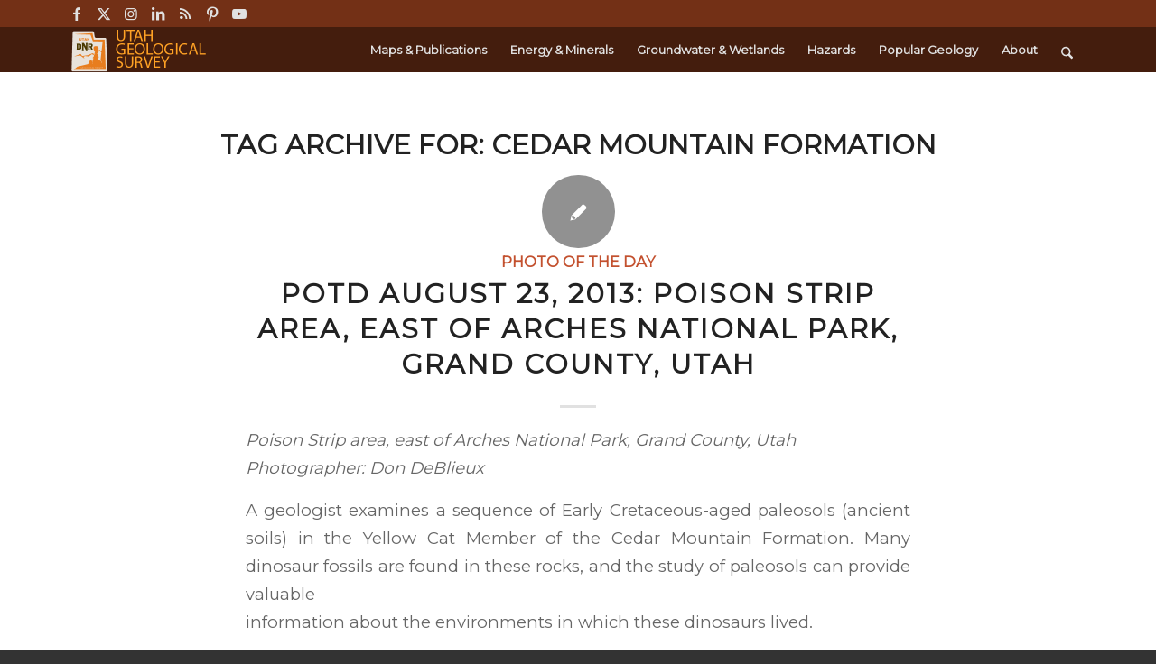

--- FILE ---
content_type: text/html; charset=UTF-8
request_url: https://geology.utah.gov/tag/cedar-mountain-formation/
body_size: 146596
content:
<!DOCTYPE html>
<html lang="en-US" class="html_stretched responsive av-preloader-disabled  html_header_top html_logo_left html_main_nav_header html_menu_right html_custom html_header_sticky html_header_shrinking_disabled html_header_topbar_active html_mobile_menu_tablet html_header_searchicon html_content_align_center html_header_unstick_top html_header_stretch_disabled html_minimal_header html_elegant-blog html_av-submenu-hidden html_av-submenu-display-click html_av-overlay-side html_av-overlay-side-classic html_av-submenu-noclone html_entry_id_3225 av-cookies-no-cookie-consent av-no-preview av-default-lightbox html_text_menu_active av-mobile-menu-switch-default">
<head>
<meta charset="UTF-8" />


<!-- mobile setting -->
<meta name="viewport" content="width=device-width, initial-scale=1">

<!-- Scripts/CSS and wp_head hook -->
<meta name='robots' content='index, follow, max-image-preview:large, max-snippet:-1, max-video-preview:-1' />
	<style>img:is([sizes="auto" i], [sizes^="auto," i]) { contain-intrinsic-size: 3000px 1500px }</style>
	
	<!-- This site is optimized with the Yoast SEO plugin v25.7 - https://yoast.com/wordpress/plugins/seo/ -->
	<title>cedar mountain formation Archives - Utah Geological Survey</title>
	<link rel="canonical" href="https://geology.utah.gov/tag/cedar-mountain-formation/" />
	<meta property="og:locale" content="en_US" />
	<meta property="og:type" content="article" />
	<meta property="og:title" content="cedar mountain formation Archives - Utah Geological Survey" />
	<meta property="og:url" content="https://geology.utah.gov/tag/cedar-mountain-formation/" />
	<meta property="og:site_name" content="Utah Geological Survey" />
	<script type="application/ld+json" class="yoast-schema-graph">{"@context":"https://schema.org","@graph":[{"@type":"CollectionPage","@id":"https://geology.utah.gov/tag/cedar-mountain-formation/","url":"https://geology.utah.gov/tag/cedar-mountain-formation/","name":"cedar mountain formation Archives - Utah Geological Survey","isPartOf":{"@id":"https://geology.utah.gov/#website"},"breadcrumb":{"@id":"https://geology.utah.gov/tag/cedar-mountain-formation/#breadcrumb"},"inLanguage":"en-US"},{"@type":"BreadcrumbList","@id":"https://geology.utah.gov/tag/cedar-mountain-formation/#breadcrumb","itemListElement":[{"@type":"ListItem","position":1,"name":"Home","item":"https://geology.utah.gov/index-2/"},{"@type":"ListItem","position":2,"name":"cedar mountain formation"}]},{"@type":"WebSite","@id":"https://geology.utah.gov/#website","url":"https://geology.utah.gov/","name":"Utah Geological Survey","description":"Keeping Utah informed with geologic data","publisher":{"@id":"https://geology.utah.gov/#organization"},"potentialAction":[{"@type":"SearchAction","target":{"@type":"EntryPoint","urlTemplate":"https://geology.utah.gov/?s={search_term_string}"},"query-input":{"@type":"PropertyValueSpecification","valueRequired":true,"valueName":"search_term_string"}}],"inLanguage":"en-US"},{"@type":"Organization","@id":"https://geology.utah.gov/#organization","name":"Utah Geological Survey","url":"https://geology.utah.gov/","logo":{"@type":"ImageObject","inLanguage":"en-US","@id":"https://geology.utah.gov/#/schema/logo/image/","url":"https://geology.utah.gov/wp-content/uploads/UGS-logo-transparent-BG-1-e1565102134438.png","contentUrl":"https://geology.utah.gov/wp-content/uploads/UGS-logo-transparent-BG-1-e1565102134438.png","width":253,"height":316,"caption":"Utah Geological Survey"},"image":{"@id":"https://geology.utah.gov/#/schema/logo/image/"},"sameAs":["https://www.facebook.com/UTGeologicalSurvey","https://x.com/utahgeological","https://www.instagram.com/utahgeologicalsurvey/","http://www.linkedin.com/company/utah-geological-survey","http://www.youtube.com/user/utahgeologicsurvey"]}]}</script>
	<!-- / Yoast SEO plugin. -->


<link rel='dns-prefetch' href='//stats.wp.com' />
<link rel='dns-prefetch' href='//cdn.jsdelivr.net' />
<link rel='dns-prefetch' href='//v0.wordpress.com' />
<link rel="alternate" type="application/rss+xml" title="Utah Geological Survey &raquo; Feed" href="https://geology.utah.gov/feed/" />
<link rel="alternate" type="application/rss+xml" title="Utah Geological Survey &raquo; Comments Feed" href="https://geology.utah.gov/comments/feed/" />
<link rel="alternate" type="application/rss+xml" title="Utah Geological Survey &raquo; cedar mountain formation Tag Feed" href="https://geology.utah.gov/tag/cedar-mountain-formation/feed/" />
<script type="text/javascript">
/* <![CDATA[ */
window._wpemojiSettings = {"baseUrl":"https:\/\/s.w.org\/images\/core\/emoji\/16.0.1\/72x72\/","ext":".png","svgUrl":"https:\/\/s.w.org\/images\/core\/emoji\/16.0.1\/svg\/","svgExt":".svg","source":{"concatemoji":"https:\/\/geology.utah.gov\/wp-includes\/js\/wp-emoji-release.min.js?ver=6.8.3"}};
/*! This file is auto-generated */
!function(s,n){var o,i,e;function c(e){try{var t={supportTests:e,timestamp:(new Date).valueOf()};sessionStorage.setItem(o,JSON.stringify(t))}catch(e){}}function p(e,t,n){e.clearRect(0,0,e.canvas.width,e.canvas.height),e.fillText(t,0,0);var t=new Uint32Array(e.getImageData(0,0,e.canvas.width,e.canvas.height).data),a=(e.clearRect(0,0,e.canvas.width,e.canvas.height),e.fillText(n,0,0),new Uint32Array(e.getImageData(0,0,e.canvas.width,e.canvas.height).data));return t.every(function(e,t){return e===a[t]})}function u(e,t){e.clearRect(0,0,e.canvas.width,e.canvas.height),e.fillText(t,0,0);for(var n=e.getImageData(16,16,1,1),a=0;a<n.data.length;a++)if(0!==n.data[a])return!1;return!0}function f(e,t,n,a){switch(t){case"flag":return n(e,"\ud83c\udff3\ufe0f\u200d\u26a7\ufe0f","\ud83c\udff3\ufe0f\u200b\u26a7\ufe0f")?!1:!n(e,"\ud83c\udde8\ud83c\uddf6","\ud83c\udde8\u200b\ud83c\uddf6")&&!n(e,"\ud83c\udff4\udb40\udc67\udb40\udc62\udb40\udc65\udb40\udc6e\udb40\udc67\udb40\udc7f","\ud83c\udff4\u200b\udb40\udc67\u200b\udb40\udc62\u200b\udb40\udc65\u200b\udb40\udc6e\u200b\udb40\udc67\u200b\udb40\udc7f");case"emoji":return!a(e,"\ud83e\udedf")}return!1}function g(e,t,n,a){var r="undefined"!=typeof WorkerGlobalScope&&self instanceof WorkerGlobalScope?new OffscreenCanvas(300,150):s.createElement("canvas"),o=r.getContext("2d",{willReadFrequently:!0}),i=(o.textBaseline="top",o.font="600 32px Arial",{});return e.forEach(function(e){i[e]=t(o,e,n,a)}),i}function t(e){var t=s.createElement("script");t.src=e,t.defer=!0,s.head.appendChild(t)}"undefined"!=typeof Promise&&(o="wpEmojiSettingsSupports",i=["flag","emoji"],n.supports={everything:!0,everythingExceptFlag:!0},e=new Promise(function(e){s.addEventListener("DOMContentLoaded",e,{once:!0})}),new Promise(function(t){var n=function(){try{var e=JSON.parse(sessionStorage.getItem(o));if("object"==typeof e&&"number"==typeof e.timestamp&&(new Date).valueOf()<e.timestamp+604800&&"object"==typeof e.supportTests)return e.supportTests}catch(e){}return null}();if(!n){if("undefined"!=typeof Worker&&"undefined"!=typeof OffscreenCanvas&&"undefined"!=typeof URL&&URL.createObjectURL&&"undefined"!=typeof Blob)try{var e="postMessage("+g.toString()+"("+[JSON.stringify(i),f.toString(),p.toString(),u.toString()].join(",")+"));",a=new Blob([e],{type:"text/javascript"}),r=new Worker(URL.createObjectURL(a),{name:"wpTestEmojiSupports"});return void(r.onmessage=function(e){c(n=e.data),r.terminate(),t(n)})}catch(e){}c(n=g(i,f,p,u))}t(n)}).then(function(e){for(var t in e)n.supports[t]=e[t],n.supports.everything=n.supports.everything&&n.supports[t],"flag"!==t&&(n.supports.everythingExceptFlag=n.supports.everythingExceptFlag&&n.supports[t]);n.supports.everythingExceptFlag=n.supports.everythingExceptFlag&&!n.supports.flag,n.DOMReady=!1,n.readyCallback=function(){n.DOMReady=!0}}).then(function(){return e}).then(function(){var e;n.supports.everything||(n.readyCallback(),(e=n.source||{}).concatemoji?t(e.concatemoji):e.wpemoji&&e.twemoji&&(t(e.twemoji),t(e.wpemoji)))}))}((window,document),window._wpemojiSettings);
/* ]]> */
</script>
<link rel='stylesheet' id='avia-grid-css' href='https://geology.utah.gov/wp-content/themes/enfold/css/grid.css?ver=7.1.2' type='text/css' media='all' />
<link rel='stylesheet' id='avia-base-css' href='https://geology.utah.gov/wp-content/themes/enfold/css/base.css?ver=7.1.2' type='text/css' media='all' />
<link rel='stylesheet' id='avia-layout-css' href='https://geology.utah.gov/wp-content/themes/enfold/css/layout.css?ver=7.1.2' type='text/css' media='all' />
<link rel='stylesheet' id='avia-module-blog-css' href='https://geology.utah.gov/wp-content/themes/enfold/config-templatebuilder/avia-shortcodes/blog/blog.css?ver=7.1.2' type='text/css' media='all' />
<link rel='stylesheet' id='avia-module-postslider-css' href='https://geology.utah.gov/wp-content/themes/enfold/config-templatebuilder/avia-shortcodes/postslider/postslider.css?ver=7.1.2' type='text/css' media='all' />
<link rel='stylesheet' id='avia-module-button-css' href='https://geology.utah.gov/wp-content/themes/enfold/config-templatebuilder/avia-shortcodes/buttons/buttons.css?ver=7.1.2' type='text/css' media='all' />
<link rel='stylesheet' id='avia-module-buttonrow-css' href='https://geology.utah.gov/wp-content/themes/enfold/config-templatebuilder/avia-shortcodes/buttonrow/buttonrow.css?ver=7.1.2' type='text/css' media='all' />
<link rel='stylesheet' id='avia-module-button-fullwidth-css' href='https://geology.utah.gov/wp-content/themes/enfold/config-templatebuilder/avia-shortcodes/buttons_fullwidth/buttons_fullwidth.css?ver=7.1.2' type='text/css' media='all' />
<link rel='stylesheet' id='avia-module-catalogue-css' href='https://geology.utah.gov/wp-content/themes/enfold/config-templatebuilder/avia-shortcodes/catalogue/catalogue.css?ver=7.1.2' type='text/css' media='all' />
<link rel='stylesheet' id='avia-module-comments-css' href='https://geology.utah.gov/wp-content/themes/enfold/config-templatebuilder/avia-shortcodes/comments/comments.css?ver=7.1.2' type='text/css' media='all' />
<link rel='stylesheet' id='avia-module-slideshow-css' href='https://geology.utah.gov/wp-content/themes/enfold/config-templatebuilder/avia-shortcodes/slideshow/slideshow.css?ver=7.1.2' type='text/css' media='all' />
<link rel='stylesheet' id='avia-module-slideshow-contentpartner-css' href='https://geology.utah.gov/wp-content/themes/enfold/config-templatebuilder/avia-shortcodes/contentslider/contentslider.css?ver=7.1.2' type='text/css' media='all' />
<link rel='stylesheet' id='avia-module-gallery-css' href='https://geology.utah.gov/wp-content/themes/enfold/config-templatebuilder/avia-shortcodes/gallery/gallery.css?ver=7.1.2' type='text/css' media='all' />
<link rel='stylesheet' id='avia-module-gallery-hor-css' href='https://geology.utah.gov/wp-content/themes/enfold/config-templatebuilder/avia-shortcodes/gallery_horizontal/gallery_horizontal.css?ver=7.1.2' type='text/css' media='all' />
<link rel='stylesheet' id='avia-module-gridrow-css' href='https://geology.utah.gov/wp-content/themes/enfold/config-templatebuilder/avia-shortcodes/grid_row/grid_row.css?ver=7.1.2' type='text/css' media='all' />
<link rel='stylesheet' id='avia-module-heading-css' href='https://geology.utah.gov/wp-content/themes/enfold/config-templatebuilder/avia-shortcodes/heading/heading.css?ver=7.1.2' type='text/css' media='all' />
<link rel='stylesheet' id='avia-module-hr-css' href='https://geology.utah.gov/wp-content/themes/enfold/config-templatebuilder/avia-shortcodes/hr/hr.css?ver=7.1.2' type='text/css' media='all' />
<link rel='stylesheet' id='avia-module-icon-css' href='https://geology.utah.gov/wp-content/themes/enfold/config-templatebuilder/avia-shortcodes/icon/icon.css?ver=7.1.2' type='text/css' media='all' />
<link rel='stylesheet' id='avia-module-iconbox-css' href='https://geology.utah.gov/wp-content/themes/enfold/config-templatebuilder/avia-shortcodes/iconbox/iconbox.css?ver=7.1.2' type='text/css' media='all' />
<link rel='stylesheet' id='avia-module-icongrid-css' href='https://geology.utah.gov/wp-content/themes/enfold/config-templatebuilder/avia-shortcodes/icongrid/icongrid.css?ver=7.1.2' type='text/css' media='all' />
<link rel='stylesheet' id='avia-module-iconlist-css' href='https://geology.utah.gov/wp-content/themes/enfold/config-templatebuilder/avia-shortcodes/iconlist/iconlist.css?ver=7.1.2' type='text/css' media='all' />
<link rel='stylesheet' id='avia-module-image-css' href='https://geology.utah.gov/wp-content/themes/enfold/config-templatebuilder/avia-shortcodes/image/image.css?ver=7.1.2' type='text/css' media='all' />
<link rel='stylesheet' id='avia-module-magazine-css' href='https://geology.utah.gov/wp-content/themes/enfold/config-templatebuilder/avia-shortcodes/magazine/magazine.css?ver=7.1.2' type='text/css' media='all' />
<link rel='stylesheet' id='avia-module-masonry-css' href='https://geology.utah.gov/wp-content/themes/enfold/config-templatebuilder/avia-shortcodes/masonry_entries/masonry_entries.css?ver=7.1.2' type='text/css' media='all' />
<link rel='stylesheet' id='avia-siteloader-css' href='https://geology.utah.gov/wp-content/themes/enfold/css/avia-snippet-site-preloader.css?ver=7.1.2' type='text/css' media='all' />
<link rel='stylesheet' id='avia-module-menu-css' href='https://geology.utah.gov/wp-content/themes/enfold/config-templatebuilder/avia-shortcodes/menu/menu.css?ver=7.1.2' type='text/css' media='all' />
<link rel='stylesheet' id='avia-module-portfolio-css' href='https://geology.utah.gov/wp-content/themes/enfold/config-templatebuilder/avia-shortcodes/portfolio/portfolio.css?ver=7.1.2' type='text/css' media='all' />
<link rel='stylesheet' id='avia-module-promobox-css' href='https://geology.utah.gov/wp-content/themes/enfold/config-templatebuilder/avia-shortcodes/promobox/promobox.css?ver=7.1.2' type='text/css' media='all' />
<link rel='stylesheet' id='avia-sc-search-css' href='https://geology.utah.gov/wp-content/themes/enfold/config-templatebuilder/avia-shortcodes/search/search.css?ver=7.1.2' type='text/css' media='all' />
<link rel='stylesheet' id='avia-module-slideshow-accordion-css' href='https://geology.utah.gov/wp-content/themes/enfold/config-templatebuilder/avia-shortcodes/slideshow_accordion/slideshow_accordion.css?ver=7.1.2' type='text/css' media='all' />
<link rel='stylesheet' id='avia-module-slideshow-fullsize-css' href='https://geology.utah.gov/wp-content/themes/enfold/config-templatebuilder/avia-shortcodes/slideshow_fullsize/slideshow_fullsize.css?ver=7.1.2' type='text/css' media='all' />
<link rel='stylesheet' id='avia-module-slideshow-ls-css' href='https://geology.utah.gov/wp-content/themes/enfold/config-templatebuilder/avia-shortcodes/slideshow_layerslider/slideshow_layerslider.css?ver=7.1.2' type='text/css' media='all' />
<link rel='stylesheet' id='avia-module-social-css' href='https://geology.utah.gov/wp-content/themes/enfold/config-templatebuilder/avia-shortcodes/social_share/social_share.css?ver=7.1.2' type='text/css' media='all' />
<link rel='stylesheet' id='avia-module-tabsection-css' href='https://geology.utah.gov/wp-content/themes/enfold/config-templatebuilder/avia-shortcodes/tab_section/tab_section.css?ver=7.1.2' type='text/css' media='all' />
<link rel='stylesheet' id='avia-module-table-css' href='https://geology.utah.gov/wp-content/themes/enfold/config-templatebuilder/avia-shortcodes/table/table.css?ver=7.1.2' type='text/css' media='all' />
<link rel='stylesheet' id='avia-module-tabs-css' href='https://geology.utah.gov/wp-content/themes/enfold/config-templatebuilder/avia-shortcodes/tabs/tabs.css?ver=7.1.2' type='text/css' media='all' />
<link rel='stylesheet' id='avia-module-team-css' href='https://geology.utah.gov/wp-content/themes/enfold/config-templatebuilder/avia-shortcodes/team/team.css?ver=7.1.2' type='text/css' media='all' />
<link rel='stylesheet' id='avia-module-testimonials-css' href='https://geology.utah.gov/wp-content/themes/enfold/config-templatebuilder/avia-shortcodes/testimonials/testimonials.css?ver=7.1.2' type='text/css' media='all' />
<link rel='stylesheet' id='avia-module-timeline-css' href='https://geology.utah.gov/wp-content/themes/enfold/config-templatebuilder/avia-shortcodes/timeline/timeline.css?ver=7.1.2' type='text/css' media='all' />
<link rel='stylesheet' id='avia-module-toggles-css' href='https://geology.utah.gov/wp-content/themes/enfold/config-templatebuilder/avia-shortcodes/toggles/toggles.css?ver=7.1.2' type='text/css' media='all' />
<link rel='stylesheet' id='avia-module-video-css' href='https://geology.utah.gov/wp-content/themes/enfold/config-templatebuilder/avia-shortcodes/video/video.css?ver=7.1.2' type='text/css' media='all' />
<style id='wp-emoji-styles-inline-css' type='text/css'>

	img.wp-smiley, img.emoji {
		display: inline !important;
		border: none !important;
		box-shadow: none !important;
		height: 1em !important;
		width: 1em !important;
		margin: 0 0.07em !important;
		vertical-align: -0.1em !important;
		background: none !important;
		padding: 0 !important;
	}
</style>
<link rel='stylesheet' id='wp-block-library-css' href='https://geology.utah.gov/wp-includes/css/dist/block-library/style.min.css?ver=6.8.3' type='text/css' media='all' />
<style id='jetpack-sharing-buttons-style-inline-css' type='text/css'>
.jetpack-sharing-buttons__services-list{display:flex;flex-direction:row;flex-wrap:wrap;gap:0;list-style-type:none;margin:5px;padding:0}.jetpack-sharing-buttons__services-list.has-small-icon-size{font-size:12px}.jetpack-sharing-buttons__services-list.has-normal-icon-size{font-size:16px}.jetpack-sharing-buttons__services-list.has-large-icon-size{font-size:24px}.jetpack-sharing-buttons__services-list.has-huge-icon-size{font-size:36px}@media print{.jetpack-sharing-buttons__services-list{display:none!important}}.editor-styles-wrapper .wp-block-jetpack-sharing-buttons{gap:0;padding-inline-start:0}ul.jetpack-sharing-buttons__services-list.has-background{padding:1.25em 2.375em}
</style>
<style id='global-styles-inline-css' type='text/css'>
:root{--wp--preset--aspect-ratio--square: 1;--wp--preset--aspect-ratio--4-3: 4/3;--wp--preset--aspect-ratio--3-4: 3/4;--wp--preset--aspect-ratio--3-2: 3/2;--wp--preset--aspect-ratio--2-3: 2/3;--wp--preset--aspect-ratio--16-9: 16/9;--wp--preset--aspect-ratio--9-16: 9/16;--wp--preset--color--black: #000000;--wp--preset--color--cyan-bluish-gray: #abb8c3;--wp--preset--color--white: #ffffff;--wp--preset--color--pale-pink: #f78da7;--wp--preset--color--vivid-red: #cf2e2e;--wp--preset--color--luminous-vivid-orange: #ff6900;--wp--preset--color--luminous-vivid-amber: #fcb900;--wp--preset--color--light-green-cyan: #7bdcb5;--wp--preset--color--vivid-green-cyan: #00d084;--wp--preset--color--pale-cyan-blue: #8ed1fc;--wp--preset--color--vivid-cyan-blue: #0693e3;--wp--preset--color--vivid-purple: #9b51e0;--wp--preset--color--metallic-red: #b02b2c;--wp--preset--color--maximum-yellow-red: #edae44;--wp--preset--color--yellow-sun: #eeee22;--wp--preset--color--palm-leaf: #83a846;--wp--preset--color--aero: #7bb0e7;--wp--preset--color--old-lavender: #745f7e;--wp--preset--color--steel-teal: #5f8789;--wp--preset--color--raspberry-pink: #d65799;--wp--preset--color--medium-turquoise: #4ecac2;--wp--preset--gradient--vivid-cyan-blue-to-vivid-purple: linear-gradient(135deg,rgba(6,147,227,1) 0%,rgb(155,81,224) 100%);--wp--preset--gradient--light-green-cyan-to-vivid-green-cyan: linear-gradient(135deg,rgb(122,220,180) 0%,rgb(0,208,130) 100%);--wp--preset--gradient--luminous-vivid-amber-to-luminous-vivid-orange: linear-gradient(135deg,rgba(252,185,0,1) 0%,rgba(255,105,0,1) 100%);--wp--preset--gradient--luminous-vivid-orange-to-vivid-red: linear-gradient(135deg,rgba(255,105,0,1) 0%,rgb(207,46,46) 100%);--wp--preset--gradient--very-light-gray-to-cyan-bluish-gray: linear-gradient(135deg,rgb(238,238,238) 0%,rgb(169,184,195) 100%);--wp--preset--gradient--cool-to-warm-spectrum: linear-gradient(135deg,rgb(74,234,220) 0%,rgb(151,120,209) 20%,rgb(207,42,186) 40%,rgb(238,44,130) 60%,rgb(251,105,98) 80%,rgb(254,248,76) 100%);--wp--preset--gradient--blush-light-purple: linear-gradient(135deg,rgb(255,206,236) 0%,rgb(152,150,240) 100%);--wp--preset--gradient--blush-bordeaux: linear-gradient(135deg,rgb(254,205,165) 0%,rgb(254,45,45) 50%,rgb(107,0,62) 100%);--wp--preset--gradient--luminous-dusk: linear-gradient(135deg,rgb(255,203,112) 0%,rgb(199,81,192) 50%,rgb(65,88,208) 100%);--wp--preset--gradient--pale-ocean: linear-gradient(135deg,rgb(255,245,203) 0%,rgb(182,227,212) 50%,rgb(51,167,181) 100%);--wp--preset--gradient--electric-grass: linear-gradient(135deg,rgb(202,248,128) 0%,rgb(113,206,126) 100%);--wp--preset--gradient--midnight: linear-gradient(135deg,rgb(2,3,129) 0%,rgb(40,116,252) 100%);--wp--preset--font-size--small: 1rem;--wp--preset--font-size--medium: 1.125rem;--wp--preset--font-size--large: 1.75rem;--wp--preset--font-size--x-large: clamp(1.75rem, 3vw, 2.25rem);--wp--preset--spacing--20: 0.44rem;--wp--preset--spacing--30: 0.67rem;--wp--preset--spacing--40: 1rem;--wp--preset--spacing--50: 1.5rem;--wp--preset--spacing--60: 2.25rem;--wp--preset--spacing--70: 3.38rem;--wp--preset--spacing--80: 5.06rem;--wp--preset--shadow--natural: 6px 6px 9px rgba(0, 0, 0, 0.2);--wp--preset--shadow--deep: 12px 12px 50px rgba(0, 0, 0, 0.4);--wp--preset--shadow--sharp: 6px 6px 0px rgba(0, 0, 0, 0.2);--wp--preset--shadow--outlined: 6px 6px 0px -3px rgba(255, 255, 255, 1), 6px 6px rgba(0, 0, 0, 1);--wp--preset--shadow--crisp: 6px 6px 0px rgba(0, 0, 0, 1);}:root { --wp--style--global--content-size: 800px;--wp--style--global--wide-size: 1130px; }:where(body) { margin: 0; }.wp-site-blocks > .alignleft { float: left; margin-right: 2em; }.wp-site-blocks > .alignright { float: right; margin-left: 2em; }.wp-site-blocks > .aligncenter { justify-content: center; margin-left: auto; margin-right: auto; }:where(.is-layout-flex){gap: 0.5em;}:where(.is-layout-grid){gap: 0.5em;}.is-layout-flow > .alignleft{float: left;margin-inline-start: 0;margin-inline-end: 2em;}.is-layout-flow > .alignright{float: right;margin-inline-start: 2em;margin-inline-end: 0;}.is-layout-flow > .aligncenter{margin-left: auto !important;margin-right: auto !important;}.is-layout-constrained > .alignleft{float: left;margin-inline-start: 0;margin-inline-end: 2em;}.is-layout-constrained > .alignright{float: right;margin-inline-start: 2em;margin-inline-end: 0;}.is-layout-constrained > .aligncenter{margin-left: auto !important;margin-right: auto !important;}.is-layout-constrained > :where(:not(.alignleft):not(.alignright):not(.alignfull)){max-width: var(--wp--style--global--content-size);margin-left: auto !important;margin-right: auto !important;}.is-layout-constrained > .alignwide{max-width: var(--wp--style--global--wide-size);}body .is-layout-flex{display: flex;}.is-layout-flex{flex-wrap: wrap;align-items: center;}.is-layout-flex > :is(*, div){margin: 0;}body .is-layout-grid{display: grid;}.is-layout-grid > :is(*, div){margin: 0;}body{padding-top: 0px;padding-right: 0px;padding-bottom: 0px;padding-left: 0px;}a:where(:not(.wp-element-button)){text-decoration: underline;}:root :where(.wp-element-button, .wp-block-button__link){background-color: #32373c;border-width: 0;color: #fff;font-family: inherit;font-size: inherit;line-height: inherit;padding: calc(0.667em + 2px) calc(1.333em + 2px);text-decoration: none;}.has-black-color{color: var(--wp--preset--color--black) !important;}.has-cyan-bluish-gray-color{color: var(--wp--preset--color--cyan-bluish-gray) !important;}.has-white-color{color: var(--wp--preset--color--white) !important;}.has-pale-pink-color{color: var(--wp--preset--color--pale-pink) !important;}.has-vivid-red-color{color: var(--wp--preset--color--vivid-red) !important;}.has-luminous-vivid-orange-color{color: var(--wp--preset--color--luminous-vivid-orange) !important;}.has-luminous-vivid-amber-color{color: var(--wp--preset--color--luminous-vivid-amber) !important;}.has-light-green-cyan-color{color: var(--wp--preset--color--light-green-cyan) !important;}.has-vivid-green-cyan-color{color: var(--wp--preset--color--vivid-green-cyan) !important;}.has-pale-cyan-blue-color{color: var(--wp--preset--color--pale-cyan-blue) !important;}.has-vivid-cyan-blue-color{color: var(--wp--preset--color--vivid-cyan-blue) !important;}.has-vivid-purple-color{color: var(--wp--preset--color--vivid-purple) !important;}.has-metallic-red-color{color: var(--wp--preset--color--metallic-red) !important;}.has-maximum-yellow-red-color{color: var(--wp--preset--color--maximum-yellow-red) !important;}.has-yellow-sun-color{color: var(--wp--preset--color--yellow-sun) !important;}.has-palm-leaf-color{color: var(--wp--preset--color--palm-leaf) !important;}.has-aero-color{color: var(--wp--preset--color--aero) !important;}.has-old-lavender-color{color: var(--wp--preset--color--old-lavender) !important;}.has-steel-teal-color{color: var(--wp--preset--color--steel-teal) !important;}.has-raspberry-pink-color{color: var(--wp--preset--color--raspberry-pink) !important;}.has-medium-turquoise-color{color: var(--wp--preset--color--medium-turquoise) !important;}.has-black-background-color{background-color: var(--wp--preset--color--black) !important;}.has-cyan-bluish-gray-background-color{background-color: var(--wp--preset--color--cyan-bluish-gray) !important;}.has-white-background-color{background-color: var(--wp--preset--color--white) !important;}.has-pale-pink-background-color{background-color: var(--wp--preset--color--pale-pink) !important;}.has-vivid-red-background-color{background-color: var(--wp--preset--color--vivid-red) !important;}.has-luminous-vivid-orange-background-color{background-color: var(--wp--preset--color--luminous-vivid-orange) !important;}.has-luminous-vivid-amber-background-color{background-color: var(--wp--preset--color--luminous-vivid-amber) !important;}.has-light-green-cyan-background-color{background-color: var(--wp--preset--color--light-green-cyan) !important;}.has-vivid-green-cyan-background-color{background-color: var(--wp--preset--color--vivid-green-cyan) !important;}.has-pale-cyan-blue-background-color{background-color: var(--wp--preset--color--pale-cyan-blue) !important;}.has-vivid-cyan-blue-background-color{background-color: var(--wp--preset--color--vivid-cyan-blue) !important;}.has-vivid-purple-background-color{background-color: var(--wp--preset--color--vivid-purple) !important;}.has-metallic-red-background-color{background-color: var(--wp--preset--color--metallic-red) !important;}.has-maximum-yellow-red-background-color{background-color: var(--wp--preset--color--maximum-yellow-red) !important;}.has-yellow-sun-background-color{background-color: var(--wp--preset--color--yellow-sun) !important;}.has-palm-leaf-background-color{background-color: var(--wp--preset--color--palm-leaf) !important;}.has-aero-background-color{background-color: var(--wp--preset--color--aero) !important;}.has-old-lavender-background-color{background-color: var(--wp--preset--color--old-lavender) !important;}.has-steel-teal-background-color{background-color: var(--wp--preset--color--steel-teal) !important;}.has-raspberry-pink-background-color{background-color: var(--wp--preset--color--raspberry-pink) !important;}.has-medium-turquoise-background-color{background-color: var(--wp--preset--color--medium-turquoise) !important;}.has-black-border-color{border-color: var(--wp--preset--color--black) !important;}.has-cyan-bluish-gray-border-color{border-color: var(--wp--preset--color--cyan-bluish-gray) !important;}.has-white-border-color{border-color: var(--wp--preset--color--white) !important;}.has-pale-pink-border-color{border-color: var(--wp--preset--color--pale-pink) !important;}.has-vivid-red-border-color{border-color: var(--wp--preset--color--vivid-red) !important;}.has-luminous-vivid-orange-border-color{border-color: var(--wp--preset--color--luminous-vivid-orange) !important;}.has-luminous-vivid-amber-border-color{border-color: var(--wp--preset--color--luminous-vivid-amber) !important;}.has-light-green-cyan-border-color{border-color: var(--wp--preset--color--light-green-cyan) !important;}.has-vivid-green-cyan-border-color{border-color: var(--wp--preset--color--vivid-green-cyan) !important;}.has-pale-cyan-blue-border-color{border-color: var(--wp--preset--color--pale-cyan-blue) !important;}.has-vivid-cyan-blue-border-color{border-color: var(--wp--preset--color--vivid-cyan-blue) !important;}.has-vivid-purple-border-color{border-color: var(--wp--preset--color--vivid-purple) !important;}.has-metallic-red-border-color{border-color: var(--wp--preset--color--metallic-red) !important;}.has-maximum-yellow-red-border-color{border-color: var(--wp--preset--color--maximum-yellow-red) !important;}.has-yellow-sun-border-color{border-color: var(--wp--preset--color--yellow-sun) !important;}.has-palm-leaf-border-color{border-color: var(--wp--preset--color--palm-leaf) !important;}.has-aero-border-color{border-color: var(--wp--preset--color--aero) !important;}.has-old-lavender-border-color{border-color: var(--wp--preset--color--old-lavender) !important;}.has-steel-teal-border-color{border-color: var(--wp--preset--color--steel-teal) !important;}.has-raspberry-pink-border-color{border-color: var(--wp--preset--color--raspberry-pink) !important;}.has-medium-turquoise-border-color{border-color: var(--wp--preset--color--medium-turquoise) !important;}.has-vivid-cyan-blue-to-vivid-purple-gradient-background{background: var(--wp--preset--gradient--vivid-cyan-blue-to-vivid-purple) !important;}.has-light-green-cyan-to-vivid-green-cyan-gradient-background{background: var(--wp--preset--gradient--light-green-cyan-to-vivid-green-cyan) !important;}.has-luminous-vivid-amber-to-luminous-vivid-orange-gradient-background{background: var(--wp--preset--gradient--luminous-vivid-amber-to-luminous-vivid-orange) !important;}.has-luminous-vivid-orange-to-vivid-red-gradient-background{background: var(--wp--preset--gradient--luminous-vivid-orange-to-vivid-red) !important;}.has-very-light-gray-to-cyan-bluish-gray-gradient-background{background: var(--wp--preset--gradient--very-light-gray-to-cyan-bluish-gray) !important;}.has-cool-to-warm-spectrum-gradient-background{background: var(--wp--preset--gradient--cool-to-warm-spectrum) !important;}.has-blush-light-purple-gradient-background{background: var(--wp--preset--gradient--blush-light-purple) !important;}.has-blush-bordeaux-gradient-background{background: var(--wp--preset--gradient--blush-bordeaux) !important;}.has-luminous-dusk-gradient-background{background: var(--wp--preset--gradient--luminous-dusk) !important;}.has-pale-ocean-gradient-background{background: var(--wp--preset--gradient--pale-ocean) !important;}.has-electric-grass-gradient-background{background: var(--wp--preset--gradient--electric-grass) !important;}.has-midnight-gradient-background{background: var(--wp--preset--gradient--midnight) !important;}.has-small-font-size{font-size: var(--wp--preset--font-size--small) !important;}.has-medium-font-size{font-size: var(--wp--preset--font-size--medium) !important;}.has-large-font-size{font-size: var(--wp--preset--font-size--large) !important;}.has-x-large-font-size{font-size: var(--wp--preset--font-size--x-large) !important;}
:where(.wp-block-post-template.is-layout-flex){gap: 1.25em;}:where(.wp-block-post-template.is-layout-grid){gap: 1.25em;}
:where(.wp-block-columns.is-layout-flex){gap: 2em;}:where(.wp-block-columns.is-layout-grid){gap: 2em;}
:root :where(.wp-block-pullquote){font-size: 1.5em;line-height: 1.6;}
</style>
<link rel='stylesheet' id='awsm-team-css-css' href='https://geology.utah.gov/wp-content/plugins/awsm-team-pro/css/team.min.css?ver=1.3.1' type='text/css' media='all' />
<link rel='stylesheet' id='ditty-news-ticker-font-css' href='https://geology.utah.gov/wp-content/plugins/ditty-news-ticker/legacy/inc/static/libs/fontastic/styles.css?ver=3.1.58' type='text/css' media='all' />
<link rel='stylesheet' id='ditty-news-ticker-css' href='https://geology.utah.gov/wp-content/plugins/ditty-news-ticker/legacy/inc/static/css/style.css?ver=3.1.58' type='text/css' media='all' />
<link rel='stylesheet' id='ditty-displays-css' href='https://geology.utah.gov/wp-content/plugins/ditty-news-ticker/build/dittyDisplays.css?ver=3.1.58' type='text/css' media='all' />
<link rel='stylesheet' id='ditty-fontawesome-css' href='https://geology.utah.gov/wp-content/plugins/ditty-news-ticker/includes/libs/fontawesome-6.4.0/css/all.css?ver=6.4.0' type='text/css' media='' />
<link rel='stylesheet' id='bootstrap4-css' href='https://cdn.jsdelivr.net/npm/bootstrap@4.5.3/dist/css/bootstrap.min.css?ver=6.8.3' type='text/css' media='all' />
<link rel='stylesheet' id='avia-scs-css' href='https://geology.utah.gov/wp-content/themes/enfold/css/shortcodes.css?ver=7.1.2' type='text/css' media='all' />
<link rel='stylesheet' id='avia-fold-unfold-css' href='https://geology.utah.gov/wp-content/themes/enfold/css/avia-snippet-fold-unfold.css?ver=7.1.2' type='text/css' media='all' />
<link rel='stylesheet' id='avia-popup-css-css' href='https://geology.utah.gov/wp-content/themes/enfold/js/aviapopup/magnific-popup.min.css?ver=7.1.2' type='text/css' media='screen' />
<link rel='stylesheet' id='avia-lightbox-css' href='https://geology.utah.gov/wp-content/themes/enfold/css/avia-snippet-lightbox.css?ver=7.1.2' type='text/css' media='screen' />
<link rel='stylesheet' id='avia-widget-css-css' href='https://geology.utah.gov/wp-content/themes/enfold/css/avia-snippet-widget.css?ver=7.1.2' type='text/css' media='screen' />
<link rel='stylesheet' id='avia-dynamic-css' href='https://geology.utah.gov/wp-content/uploads/dynamic_avia/ugs_-_enfold_theme.css?ver=69541f4a0b918' type='text/css' media='all' />
<link rel='stylesheet' id='avia-custom-css' href='https://geology.utah.gov/wp-content/themes/enfold/css/custom.css?ver=7.1.2' type='text/css' media='all' />
<link rel='stylesheet' id='avia-style-css' href='https://geology.utah.gov/wp-content/themes/enfold_child/style.css?ver=7.1.2' type='text/css' media='all' />
<link rel='stylesheet' id='jetpack-subscriptions-css' href='https://geology.utah.gov/wp-content/plugins/jetpack/_inc/build/subscriptions/subscriptions.min.css?ver=14.9.1' type='text/css' media='all' />
<script type="text/javascript" src="https://geology.utah.gov/wp-includes/js/jquery/jquery.min.js?ver=3.7.1" id="jquery-core-js"></script>
<script type="text/javascript" src="https://geology.utah.gov/wp-includes/js/jquery/jquery-migrate.min.js?ver=3.4.1" id="jquery-migrate-js"></script>
<script type="text/javascript" src="https://geology.utah.gov/wp-content/themes/enfold/js/avia-js.js?ver=7.1.2" id="avia-js-js"></script>
<script type="text/javascript" src="https://geology.utah.gov/wp-content/themes/enfold/js/avia-compat.js?ver=7.1.2" id="avia-compat-js"></script>
<link rel="https://api.w.org/" href="https://geology.utah.gov/wp-json/" /><link rel="alternate" title="JSON" type="application/json" href="https://geology.utah.gov/wp-json/wp/v2/tags/370" /><link rel="EditURI" type="application/rsd+xml" title="RSD" href="https://geology.utah.gov/xmlrpc.php?rsd" />
<meta name="generator" content="WordPress 6.8.3" />
<!-- Google Tag Manager -->
<script>(function(w,d,s,l,i){w[l]=w[l]||[];w[l].push({'gtm.start':
new Date().getTime(),event:'gtm.js'});var f=d.getElementsByTagName(s)[0],
j=d.createElement(s),dl=l!='dataLayer'?'&l='+l:'';j.async=true;j.src=
'https://www.googletagmanager.com/gtm.js?id='+i+dl;f.parentNode.insertBefore(j,f);
})(window,document,'script','dataLayer','GTM-M7CNXDK');</script>
<!-- End Google Tag Manager -->

<!--BEGIN QUALTRICS WEBSITE FEEDBACK SNIPPET-->

<script type='text/javascript'>

(function(){var g=function(e,h,f,g){

this.get=function(a){for(var a=a+"=",c=document.cookie.split(";"),b=0,e=c.length;b<e;b++){for(var d=c[b];" "==d.charAt(0);)d=d.substring(1,d.length);if(0==d.indexOf(a))return d.substring(a.length,d.length)}return null};

this.set=function(a,c){var b="",b=new Date;b.setTime(b.getTime()+6048E5);b="; expires="+b.toGMTString();document.cookie=a+"="+c+b+"; path=/; "};

this.check=function(){var a=this.get(f);if(a)a=a.split(":");else if(100!=e)"v"==h&&(e=Math.random()>=e/100?0:100),a=[h,e,0],this.set(f,a.join(":"));else return!0;var c=a[1];if(100==c)return!0;switch(a[0]){case "v":return!1;case "r":return c=a[2]%Math.floor(100/c),a[2]++,this.set(f,a.join(":")),!c}return!0};

this.go=function(){if(this.check()){var a=document.createElement("script");a.type="text/javascript";a.src=g;document.body&&document.body.appendChild(a)}};

this.start=function(){var t=this;"complete"!==document.readyState?window.addEventListener?window.addEventListener("load",function(){t.go()},!1):window.attachEvent&&window.attachEvent("onload",function(){t.go()}):t.go()};};

try{(new g(100,"r","QSI_S_ZN_bPzG8VFyVvBeKxw","https://znbpzg8vfyvvbekxw-utconcierge.siteintercept.qualtrics.com/SIE/?Q_ZID=ZN_bPzG8VFyVvBeKxw")).start()}catch(i){}})();

</script><div id='ZN_bPzG8VFyVvBeKxw'><!--DO NOT REMOVE-CONTENTS PLACED HERE--></div>

<!--END WEBSITE FEEDBACK SNIPPET-->
	<style>img#wpstats{display:none}</style>
		

<!--[if lt IE 9]><script src="https://geology.utah.gov/wp-content/themes/enfold/js/html5shiv.js"></script><![endif]--><link rel="profile" href="https://gmpg.org/xfn/11" />
<link rel="alternate" type="application/rss+xml" title="Utah Geological Survey RSS2 Feed" href="https://geology.utah.gov/feed/" />
<link rel="pingback" href="https://geology.utah.gov/xmlrpc.php" />

<style type='text/css' media='screen'>
 #top #header_main > .container, #top #header_main > .container .main_menu  .av-main-nav > li > a, #top #header_main #menu-item-shop .cart_dropdown_link{ height:50px; line-height: 50px; }
 .html_top_nav_header .av-logo-container{ height:50px;  }
 .html_header_top.html_header_sticky #top #wrap_all #main{ padding-top:78px; } 
</style>
<style type="text/css">
		@font-face {font-family: 'entypo-fontello-enfold'; font-weight: normal; font-style: normal; font-display: auto;
		src: url('https://geology.utah.gov/wp-content/themes/enfold/config-templatebuilder/avia-template-builder/assets/fonts/entypo-fontello-enfold/entypo-fontello-enfold.woff2') format('woff2'),
		url('https://geology.utah.gov/wp-content/themes/enfold/config-templatebuilder/avia-template-builder/assets/fonts/entypo-fontello-enfold/entypo-fontello-enfold.woff') format('woff'),
		url('https://geology.utah.gov/wp-content/themes/enfold/config-templatebuilder/avia-template-builder/assets/fonts/entypo-fontello-enfold/entypo-fontello-enfold.ttf') format('truetype'),
		url('https://geology.utah.gov/wp-content/themes/enfold/config-templatebuilder/avia-template-builder/assets/fonts/entypo-fontello-enfold/entypo-fontello-enfold.svg#entypo-fontello-enfold') format('svg'),
		url('https://geology.utah.gov/wp-content/themes/enfold/config-templatebuilder/avia-template-builder/assets/fonts/entypo-fontello-enfold/entypo-fontello-enfold.eot'),
		url('https://geology.utah.gov/wp-content/themes/enfold/config-templatebuilder/avia-template-builder/assets/fonts/entypo-fontello-enfold/entypo-fontello-enfold.eot?#iefix') format('embedded-opentype');
		}

		#top .avia-font-entypo-fontello-enfold, body .avia-font-entypo-fontello-enfold, html body [data-av_iconfont='entypo-fontello-enfold']:before{ font-family: 'entypo-fontello-enfold'; }
		
		@font-face {font-family: 'entypo-fontello'; font-weight: normal; font-style: normal; font-display: auto;
		src: url('https://geology.utah.gov/wp-content/themes/enfold/config-templatebuilder/avia-template-builder/assets/fonts/entypo-fontello/entypo-fontello.woff2') format('woff2'),
		url('https://geology.utah.gov/wp-content/themes/enfold/config-templatebuilder/avia-template-builder/assets/fonts/entypo-fontello/entypo-fontello.woff') format('woff'),
		url('https://geology.utah.gov/wp-content/themes/enfold/config-templatebuilder/avia-template-builder/assets/fonts/entypo-fontello/entypo-fontello.ttf') format('truetype'),
		url('https://geology.utah.gov/wp-content/themes/enfold/config-templatebuilder/avia-template-builder/assets/fonts/entypo-fontello/entypo-fontello.svg#entypo-fontello') format('svg'),
		url('https://geology.utah.gov/wp-content/themes/enfold/config-templatebuilder/avia-template-builder/assets/fonts/entypo-fontello/entypo-fontello.eot'),
		url('https://geology.utah.gov/wp-content/themes/enfold/config-templatebuilder/avia-template-builder/assets/fonts/entypo-fontello/entypo-fontello.eot?#iefix') format('embedded-opentype');
		}

		#top .avia-font-entypo-fontello, body .avia-font-entypo-fontello, html body [data-av_iconfont='entypo-fontello']:before{ font-family: 'entypo-fontello'; }
		
		@font-face {font-family: 'geosights'; font-weight: normal; font-style: normal; font-display: auto;
		src: url('https://geology.utah.gov/wp-content/uploads/avia_fonts/geosights/geosights.woff2') format('woff2'),
		url('https://geology.utah.gov/wp-content/uploads/avia_fonts/geosights/geosights.woff') format('woff'),
		url('https://geology.utah.gov/wp-content/uploads/avia_fonts/geosights/geosights.ttf') format('truetype'),
		url('https://geology.utah.gov/wp-content/uploads/avia_fonts/geosights/geosights.svg#geosights') format('svg'),
		url('https://geology.utah.gov/wp-content/uploads/avia_fonts/geosights/geosights.eot'),
		url('https://geology.utah.gov/wp-content/uploads/avia_fonts/geosights/geosights.eot?#iefix') format('embedded-opentype');
		}

		#top .avia-font-geosights, body .avia-font-geosights, html body [data-av_iconfont='geosights']:before{ font-family: 'geosights'; }
		
		@font-face {font-family: 'font-awesome'; font-weight: normal; font-style: normal; font-display: auto;
		src: url('https://geology.utah.gov/wp-content/uploads/avia_fonts/font-awesome/font-awesome.woff2') format('woff2'),
		url('https://geology.utah.gov/wp-content/uploads/avia_fonts/font-awesome/font-awesome.woff') format('woff'),
		url('https://geology.utah.gov/wp-content/uploads/avia_fonts/font-awesome/font-awesome.ttf') format('truetype'),
		url('https://geology.utah.gov/wp-content/uploads/avia_fonts/font-awesome/font-awesome.svg#font-awesome') format('svg'),
		url('https://geology.utah.gov/wp-content/uploads/avia_fonts/font-awesome/font-awesome.eot'),
		url('https://geology.utah.gov/wp-content/uploads/avia_fonts/font-awesome/font-awesome.eot?#iefix') format('embedded-opentype');
		}

		#top .avia-font-font-awesome, body .avia-font-font-awesome, html body [data-av_iconfont='font-awesome']:before{ font-family: 'font-awesome'; }
		
		@font-face {font-family: 'hazards-web-icon'; font-weight: normal; font-style: normal; font-display: auto;
		src: url('https://geology.utah.gov/wp-content/uploads/avia_fonts/hazards-web-icon/hazards-web-icon.woff2') format('woff2'),
		url('https://geology.utah.gov/wp-content/uploads/avia_fonts/hazards-web-icon/hazards-web-icon.woff') format('woff'),
		url('https://geology.utah.gov/wp-content/uploads/avia_fonts/hazards-web-icon/hazards-web-icon.ttf') format('truetype'),
		url('https://geology.utah.gov/wp-content/uploads/avia_fonts/hazards-web-icon/hazards-web-icon.svg#hazards-web-icon') format('svg'),
		url('https://geology.utah.gov/wp-content/uploads/avia_fonts/hazards-web-icon/hazards-web-icon.eot'),
		url('https://geology.utah.gov/wp-content/uploads/avia_fonts/hazards-web-icon/hazards-web-icon.eot?#iefix') format('embedded-opentype');
		}

		#top .avia-font-hazards-web-icon, body .avia-font-hazards-web-icon, html body [data-av_iconfont='hazards-web-icon']:before{ font-family: 'hazards-web-icon'; }
		
		@font-face {font-family: 'new-web-icons'; font-weight: normal; font-style: normal; font-display: auto;
		src: url('https://geology.utah.gov/wp-content/uploads/avia_fonts/new-web-icons/new-web-icons.woff2') format('woff2'),
		url('https://geology.utah.gov/wp-content/uploads/avia_fonts/new-web-icons/new-web-icons.woff') format('woff'),
		url('https://geology.utah.gov/wp-content/uploads/avia_fonts/new-web-icons/new-web-icons.ttf') format('truetype'),
		url('https://geology.utah.gov/wp-content/uploads/avia_fonts/new-web-icons/new-web-icons.svg#new-web-icons') format('svg'),
		url('https://geology.utah.gov/wp-content/uploads/avia_fonts/new-web-icons/new-web-icons.eot'),
		url('https://geology.utah.gov/wp-content/uploads/avia_fonts/new-web-icons/new-web-icons.eot?#iefix') format('embedded-opentype');
		}

		#top .avia-font-new-web-icons, body .avia-font-new-web-icons, html body [data-av_iconfont='new-web-icons']:before{ font-family: 'new-web-icons'; }
		
		@font-face {font-family: 'fontello'; font-weight: normal; font-style: normal; font-display: auto;
		src: url('https://geology.utah.gov/wp-content/uploads/avia_fonts/fontello/fontello.woff2') format('woff2'),
		url('https://geology.utah.gov/wp-content/uploads/avia_fonts/fontello/fontello.woff') format('woff'),
		url('https://geology.utah.gov/wp-content/uploads/avia_fonts/fontello/fontello.ttf') format('truetype'),
		url('https://geology.utah.gov/wp-content/uploads/avia_fonts/fontello/fontello.svg#fontello') format('svg'),
		url('https://geology.utah.gov/wp-content/uploads/avia_fonts/fontello/fontello.eot'),
		url('https://geology.utah.gov/wp-content/uploads/avia_fonts/fontello/fontello.eot?#iefix') format('embedded-opentype');
		}

		#top .avia-font-fontello, body .avia-font-fontello, html body [data-av_iconfont='fontello']:before{ font-family: 'fontello'; }
		
		@font-face {font-family: 'hazards-opts'; font-weight: normal; font-style: normal; font-display: auto;
		src: url('https://geology.utah.gov/wp-content/uploads/avia_fonts/hazards-opts/hazards-opts.woff2') format('woff2'),
		url('https://geology.utah.gov/wp-content/uploads/avia_fonts/hazards-opts/hazards-opts.woff') format('woff'),
		url('https://geology.utah.gov/wp-content/uploads/avia_fonts/hazards-opts/hazards-opts.ttf') format('truetype'),
		url('https://geology.utah.gov/wp-content/uploads/avia_fonts/hazards-opts/hazards-opts.svg#hazards-opts') format('svg'),
		url('https://geology.utah.gov/wp-content/uploads/avia_fonts/hazards-opts/hazards-opts.eot'),
		url('https://geology.utah.gov/wp-content/uploads/avia_fonts/hazards-opts/hazards-opts.eot?#iefix') format('embedded-opentype');
		}

		#top .avia-font-hazards-opts, body .avia-font-hazards-opts, html body [data-av_iconfont='hazards-opts']:before{ font-family: 'hazards-opts'; }
		</style>

<!--
Debugging Info for Theme support: 

Theme: Enfold
Version: 7.1.2
Installed: enfold
AviaFramework Version: 5.6
AviaBuilder Version: 6.0
aviaElementManager Version: 1.0.1
- - - - - - - - - - -
ChildTheme: UGS - Enfold Theme
ChildTheme Version: 1.0.0
ChildTheme Installed: enfold

- - - - - - - - - - -
ML:512-PU:124-PLA:23
WP:6.8.3
Compress: CSS:disabled - JS:disabled
Updates: enabled - token has changed and not verified
PLAu:20
-->
</head>

<body id="top" class="archive tag tag-cedar-mountain-formation tag-370 wp-theme-enfold wp-child-theme-enfold_child stretched rtl_columns av-curtain-numeric montserrat  has-dashicons avia-responsive-images-support" itemscope="itemscope" itemtype="https://schema.org/WebPage" >

	
	<div id='wrap_all'>

	
<header id='header' class='all_colors header_color dark_bg_color  av_header_top av_logo_left av_main_nav_header av_menu_right av_custom av_header_sticky av_header_shrinking_disabled av_header_stretch_disabled av_mobile_menu_tablet av_header_searchicon av_header_unstick_top av_minimal_header av_bottom_nav_disabled  av_header_border_disabled' aria-label="Header" data-av_shrink_factor='50' role="banner" itemscope="itemscope" itemtype="https://schema.org/WPHeader" >

		<div id='header_meta' class='container_wrap container_wrap_meta  av_icon_active_left av_extra_header_active av_entry_id_3225'>

			      <div class='container'>
			      <ul class='noLightbox social_bookmarks icon_count_7'><li class='social_bookmarks_facebook av-social-link-facebook social_icon_1 avia_social_iconfont'><a  target="_blank" aria-label="Link to Facebook" href='https://www.facebook.com/pages/Utah-Geological-Survey/251490738585' data-av_icon='' data-av_iconfont='entypo-fontello' title="Link to Facebook" desc="Link to Facebook" title='Link to Facebook'><span class='avia_hidden_link_text'>Link to Facebook</span></a></li><li class='social_bookmarks_twitter av-social-link-twitter social_icon_2 avia_social_iconfont'><a  target="_blank" aria-label="Link to X" href='https://x.com/utahgeological' data-av_icon='' data-av_iconfont='entypo-fontello' title="Link to X" desc="Link to X" title='Link to X'><span class='avia_hidden_link_text'>Link to X</span></a></li><li class='social_bookmarks_instagram av-social-link-instagram social_icon_3 avia_social_iconfont'><a  target="_blank" aria-label="Link to Instagram" href='https://www.instagram.com/utahgeologicalsurvey/' data-av_icon='' data-av_iconfont='entypo-fontello' title="Link to Instagram" desc="Link to Instagram" title='Link to Instagram'><span class='avia_hidden_link_text'>Link to Instagram</span></a></li><li class='social_bookmarks_linkedin av-social-link-linkedin social_icon_4 avia_social_iconfont'><a  target="_blank" aria-label="Link to LinkedIn" href='http://www.linkedin.com/company/utah-geological-survey' data-av_icon='' data-av_iconfont='entypo-fontello' title="Link to LinkedIn" desc="Link to LinkedIn" title='Link to LinkedIn'><span class='avia_hidden_link_text'>Link to LinkedIn</span></a></li><li class='social_bookmarks_rss av-social-link-rss social_icon_5 avia_social_iconfont'><a  target="_blank" aria-label="Link to Rss  this site" href='http://geology.utah.gov/blog/' data-av_icon='' data-av_iconfont='entypo-fontello' title="Link to Rss  this site" desc="Link to Rss  this site" title='Link to Rss  this site'><span class='avia_hidden_link_text'>Link to Rss  this site</span></a></li><li class='social_bookmarks_pinterest av-social-link-pinterest social_icon_6 avia_social_iconfont'><a  target="_blank" aria-label="Link to Pinterest" href='http://www.pinterest.com/utahgeological/' data-av_icon='' data-av_iconfont='entypo-fontello' title="Link to Pinterest" desc="Link to Pinterest" title='Link to Pinterest'><span class='avia_hidden_link_text'>Link to Pinterest</span></a></li><li class='social_bookmarks_youtube av-social-link-youtube social_icon_7 avia_social_iconfont'><a  target="_blank" aria-label="Link to Youtube" href='http://www.youtube.com/user/utahgeologicsurvey' data-av_icon='' data-av_iconfont='entypo-fontello' title="Link to Youtube" desc="Link to Youtube" title='Link to Youtube'><span class='avia_hidden_link_text'>Link to Youtube</span></a></li></ul>			      </div>
		</div>

		<div  id='header_main' class='container_wrap container_wrap_logo'>

        <div class='container av-logo-container'><div class='inner-container'><span class='logo avia-standard-logo'><a href='https://geology.utah.gov/' class='' aria-label='ugs-logo-large' title='ugs-logo-large'><img src="https://geology.utah.gov/wp-content/uploads/ugs-logo-large.png" srcset="https://geology.utah.gov/wp-content/uploads/ugs-logo-large.png 306w, https://geology.utah.gov/wp-content/uploads/ugs-logo-large-300x98.png 300w" sizes="(max-width: 306px) 100vw, 306px" height="100" width="300" alt='Utah Geological Survey' title='ugs-logo-large' /></a></span><nav class='main_menu' data-selectname='Select a page'  role="navigation" itemscope="itemscope" itemtype="https://schema.org/SiteNavigationElement" ><div class="avia-menu av-main-nav-wrap"><ul role="menu" class="menu av-main-nav" id="avia-menu"><li role="menuitem" id="menu-item-67962" class="menu-item menu-item-type-post_type menu-item-object-page menu-item-has-children menu-item-mega-parent  menu-item-top-level menu-item-top-level-1"><a href="https://geology.utah.gov/map-pub/" itemprop="url" tabindex="0"><span class="avia-bullet"></span><span class="avia-menu-text">Maps &#038; Publications</span><span class="avia-menu-fx"><span class="avia-arrow-wrap"><span class="avia-arrow"></span></span></span></a>
<div class='avia_mega_div avia_mega2 six units'>

<ul class="sub-menu">
	<li role="menuitem" id="menu-item-67963" class="menu-item menu-item-type-post_type menu-item-object-page menu-item-has-children avia_mega_menu_columns_2 three units  avia_mega_menu_columns_first"><span class='mega_menu_title heading-color av-special-font'><a href='https://geology.utah.gov/map-pub/maps/'>Maps</a></span>
	<ul class="sub-menu">
		<li role="menuitem" id="menu-item-67964" class="menu-item menu-item-type-custom menu-item-object-custom"><a target="_blank" href="https://geomap.geology.utah.gov/" itemprop="url" tabindex="0"><span class="avia-bullet"></span><span class="avia-menu-text">Geologic Map Portal</span></a></li>
		<li role="menuitem" id="menu-item-67965" class="menu-item menu-item-type-custom menu-item-object-custom"><a href="https://geology.utah.gov/?page_id=5101" itemprop="url" tabindex="0"><span class="avia-bullet"></span><span class="avia-menu-text">Geologic Maps</span></a></li>
		<li role="menuitem" id="menu-item-67966" class="menu-item menu-item-type-custom menu-item-object-custom"><a href="https://geology.utah.gov/?page_id=5104" itemprop="url" tabindex="0"><span class="avia-bullet"></span><span class="avia-menu-text">Hazard Maps</span></a></li>
		<li role="menuitem" id="menu-item-67967" class="menu-item menu-item-type-custom menu-item-object-custom"><a href="https://geology.utah.gov/?page_id=5131" itemprop="url" tabindex="0"><span class="avia-bullet"></span><span class="avia-menu-text">Geophysical Maps</span></a></li>
		<li role="menuitem" id="menu-item-67968" class="menu-item menu-item-type-custom menu-item-object-custom"><a href="https://geology.utah.gov/?page_id=5129" itemprop="url" tabindex="0"><span class="avia-bullet"></span><span class="avia-menu-text">Energy &#038; Mineral Maps</span></a></li>
		<li role="menuitem" id="menu-item-67969" class="menu-item menu-item-type-custom menu-item-object-custom"><a href="https://geology.utah.gov/?page_id=6460" itemprop="url" tabindex="0"><span class="avia-bullet"></span><span class="avia-menu-text">Groundwater &#038; Wetlands Maps</span></a></li>
		<li role="menuitem" id="menu-item-67970" class="menu-item menu-item-type-custom menu-item-object-custom"><a href="https://geology.utah.gov/?page_id=5119" itemprop="url" tabindex="0"><span class="avia-bullet"></span><span class="avia-menu-text">Topographic Maps</span></a></li>
		<li role="menuitem" id="menu-item-67971" class="menu-item menu-item-type-custom menu-item-object-custom"><a href="https://geology.utah.gov/?page_id=30410" itemprop="url" tabindex="0"><span class="avia-bullet"></span><span class="avia-menu-text">Interactive Maps</span></a></li>
	</ul>
</li>
	<li role="menuitem" id="menu-item-67972" class="menu-item menu-item-type-custom menu-item-object-custom menu-item-has-children avia_mega_menu_columns_2 three units avia_mega_menu_columns_last"><span class='mega_menu_title heading-color av-special-font'><a href='https://geology.utah.gov/?page_id=30410'>Interactive Maps</a></span>
	<ul class="sub-menu">
		<li role="menuitem" id="menu-item-67973" class="menu-item menu-item-type-custom menu-item-object-custom"><a target="_blank" href="https://geomap.geology.utah.gov/" itemprop="url" tabindex="0"><span class="avia-bullet"></span><span class="avia-menu-text">Geologic Map Portal</span></a></li>
		<li role="menuitem" id="menu-item-67974" class="menu-item menu-item-type-custom menu-item-object-custom"><a target="_blank" href="https://geology.utah.gov/apps/geosights/" itemprop="url" tabindex="0"><span class="avia-bullet"></span><span class="avia-menu-text">GeoSights</span></a></li>
		<li role="menuitem" id="menu-item-67975" class="menu-item menu-item-type-custom menu-item-object-custom"><a target="_blank" href="https://geology.utah.gov/apps/hazards/" itemprop="url" tabindex="0"><span class="avia-bullet"></span><span class="avia-menu-text">Utah Geologic Hazards Portal</span></a></li>
		<li role="menuitem" id="menu-item-67976" class="menu-item menu-item-type-custom menu-item-object-custom"><a target="_blank" href="https://geology.utah.gov/apps/rockcore/index.html" itemprop="url" tabindex="0"><span class="avia-bullet"></span><span class="avia-menu-text">Utah Core Research Center Inventory</span></a></li>
		<li role="menuitem" id="menu-item-67977" class="menu-item menu-item-type-custom menu-item-object-custom"><a target="_blank" href="https://geology.utah.gov/apps/geochron/" itemprop="url" tabindex="0"><span class="avia-bullet"></span><span class="avia-menu-text">Utah Geochronology Database</span></a></li>
		<li role="menuitem" id="menu-item-67978" class="menu-item menu-item-type-custom menu-item-object-custom"><a target="_blank" href="https://geology.utah.gov/apps/blm_mineral/" itemprop="url" tabindex="0"><span class="avia-bullet"></span><span class="avia-menu-text">Utah Mineral Resources</span></a></li>
		<li role="menuitem" id="menu-item-67979" class="menu-item menu-item-type-custom menu-item-object-custom"><a target="_blank" href="https://geology.utah.gov/apps/wetlands/index.html" itemprop="url" tabindex="0"><span class="avia-bullet"></span><span class="avia-menu-text">Utah Wetlands</span></a></li>
	</ul>
</li>

</ul><ul class="sub-menu avia_mega_hr">
	<li role="menuitem" id="menu-item-67980" class="menu-item menu-item-type-post_type menu-item-object-page menu-item-has-children avia_mega_menu_columns_2 three units  avia_mega_menu_columns_first"><span class='mega_menu_title heading-color av-special-font'><a href='https://geology.utah.gov/map-pub/publications/'>Publications</a></span>
	<ul class="sub-menu">
		<li role="menuitem" id="menu-item-67981" class="menu-item menu-item-type-custom menu-item-object-custom"><a href="https://geology.utah.gov/?page_id=5140" itemprop="url" tabindex="0"><span class="avia-bullet"></span><span class="avia-menu-text">New Maps &#038; Publications</span></a></li>
		<li role="menuitem" id="menu-item-67982" class="menu-item menu-item-type-custom menu-item-object-custom"><a href="https://geology.utah.gov/?page_id=5004" itemprop="url" tabindex="0"><span class="avia-bullet"></span><span class="avia-menu-text">Survey Notes</span></a></li>
		<li role="menuitem" id="menu-item-67983" class="menu-item menu-item-type-custom menu-item-object-custom"><a target="_blank" href="https://geodata.geology.utah.gov/pages/home.php" itemprop="url" tabindex="0"><span class="avia-bullet"></span><span class="avia-menu-text">GeoData Archive System</span></a></li>
		<li role="menuitem" id="menu-item-67984" class="menu-item menu-item-type-custom menu-item-object-custom"><a target="_blank" href="http://www.mapstore.utah.gov" itemprop="url" tabindex="0"><span class="avia-bullet"></span><span class="avia-menu-text">Natural Resources Map &#038; Bookstore</span></a></li>
		<li role="menuitem" id="menu-item-67985" class="menu-item menu-item-type-custom menu-item-object-custom"><a target="_blank" href="https://utahgeological.aspendiscovery.org/" itemprop="url" tabindex="0"><span class="avia-bullet"></span><span class="avia-menu-text">UGS Library Catalog</span></a></li>
	</ul>
</li>
	<li role="menuitem" id="menu-item-67986" class="menu-item menu-item-type-custom menu-item-object-custom menu-item-has-children avia_mega_menu_columns_2 three units avia_mega_menu_columns_last"><span class='mega_menu_title heading-color av-special-font'><a href='https://geology.utah.gov/?page_id=5145'>Data &#038; Databases</a></span>
	<ul class="sub-menu">
		<li role="menuitem" id="menu-item-67987" class="menu-item menu-item-type-custom menu-item-object-custom"><a href="http://geology.utah.gov/?p=5147" itemprop="url" tabindex="0"><span class="avia-bullet"></span><span class="avia-menu-text">Aerial Imagery</span></a></li>
		<li role="menuitem" id="menu-item-67988" class="menu-item menu-item-type-custom menu-item-object-custom"><a href="https://geology.utah.gov/?page_id=5234" itemprop="url" tabindex="0"><span class="avia-bullet"></span><span class="avia-menu-text">Analytical Data</span></a></li>
		<li role="menuitem" id="menu-item-67989" class="menu-item menu-item-type-custom menu-item-object-custom"><a href="https://geology.utah.gov/?page_id=6798" itemprop="url" tabindex="0"><span class="avia-bullet"></span><span class="avia-menu-text">CVM &#038; Geophysical Data</span></a></li>
		<li role="menuitem" id="menu-item-67990" class="menu-item menu-item-type-custom menu-item-object-custom"><a href="https://geology.utah.gov/?page_id=5173" itemprop="url" tabindex="0"><span class="avia-bullet"></span><span class="avia-menu-text">Energy and Mineral Statistics</span></a></li>
		<li role="menuitem" id="menu-item-67991" class="menu-item menu-item-type-custom menu-item-object-custom"><a href="https://geology.utah.gov/?page_id=19956" itemprop="url" tabindex="0"><span class="avia-bullet"></span><span class="avia-menu-text">Lidar Elevation Data</span></a></li>
		<li role="menuitem" id="menu-item-67992" class="menu-item menu-item-type-custom menu-item-object-custom"><a target="_blank" href="https://geodata.geology.utah.gov/pages/home.php" itemprop="url" tabindex="0"><span class="avia-bullet"></span><span class="avia-menu-text">GeoData Archive System</span></a></li>
	</ul>
</li>
</ul>

</div>
</li>
<li role="menuitem" id="menu-item-67993" class="menu-item menu-item-type-custom menu-item-object-custom menu-item-has-children menu-item-mega-parent  menu-item-top-level menu-item-top-level-2"><a href="https://geology.utah.gov/?page_id=5169" itemprop="url" tabindex="0"><span class="avia-bullet"></span><span class="avia-menu-text">Energy &#038; Minerals</span><span class="avia-menu-fx"><span class="avia-arrow-wrap"><span class="avia-arrow"></span></span></span></a>
<div class='avia_mega_div avia_mega3 nine units'>

<ul class="sub-menu">
	<li role="menuitem" id="menu-item-67994" class="menu-item menu-item-type-custom menu-item-object-custom menu-item-has-children avia_mega_menu_columns_3 three units  avia_mega_menu_columns_first"><span class='mega_menu_title heading-color av-special-font'><a href='https://geology.utah.gov/?page_id=5169'>Energy &#038; Minerals</a></span>
	<ul class="sub-menu">
		<li role="menuitem" id="menu-item-67995" class="menu-item menu-item-type-custom menu-item-object-custom"><a href="https://geology.utah.gov/?page_id=46084" itemprop="url" tabindex="0"><span class="avia-bullet"></span><span class="avia-menu-text">Hydrocarbons</span></a></li>
		<li role="menuitem" id="menu-item-67996" class="menu-item menu-item-type-custom menu-item-object-custom"><a href="https://geology.utah.gov/?page_id=5181" itemprop="url" tabindex="0"><span class="avia-bullet"></span><span class="avia-menu-text">Coal</span></a></li>
		<li role="menuitem" id="menu-item-67997" class="menu-item menu-item-type-custom menu-item-object-custom"><a href="https://geology.utah.gov/?page_id=55984" itemprop="url" tabindex="0"><span class="avia-bullet"></span><span class="avia-menu-text">Metals</span></a></li>
		<li role="menuitem" id="menu-item-67998" class="menu-item menu-item-type-custom menu-item-object-custom"><a href="https://geology.utah.gov/?page_id=5206" itemprop="url" tabindex="0"><span class="avia-bullet"></span><span class="avia-menu-text">Industrial Minerals</span></a></li>
		<li role="menuitem" id="menu-item-67999" class="menu-item menu-item-type-custom menu-item-object-custom"><a href="https://geology.utah.gov/?page_id=5185" itemprop="url" tabindex="0"><span class="avia-bullet"></span><span class="avia-menu-text">Geothermal Resources</span></a></li>
		<li role="menuitem" id="menu-item-68000" class="menu-item menu-item-type-custom menu-item-object-custom"><a href="https://geology.utah.gov/?page_id=28004" itemprop="url" tabindex="0"><span class="avia-bullet"></span><span class="avia-menu-text">Carbon Capture, Utilization, &#038; Storage</span></a></li>
	</ul>
</li>
	<li role="menuitem" id="menu-item-68001" class="menu-item menu-item-type-custom menu-item-object-custom menu-item-has-children avia_mega_menu_columns_3 three units "><span class='mega_menu_title heading-color av-special-font'><a href='https://geology.utah.gov/?page_id=5129'>Information and Maps</a></span>
	<ul class="sub-menu">
		<li role="menuitem" id="menu-item-68002" class="menu-item menu-item-type-custom menu-item-object-custom"><a href="https://geology.utah.gov/?page_id=46081" itemprop="url" tabindex="0"><span class="avia-bullet"></span><span class="avia-menu-text">Energy &#038; Mineral Publications</span></a></li>
		<li role="menuitem" id="menu-item-68003" class="menu-item menu-item-type-custom menu-item-object-custom"><a href="https://geology.utah.gov/?page_id=5173" itemprop="url" tabindex="0"><span class="avia-bullet"></span><span class="avia-menu-text">Energy &#038; Mineral Statistics</span></a></li>
		<li role="menuitem" id="menu-item-68004" class="menu-item menu-item-type-custom menu-item-object-custom"><a href="https://geology.utah.gov/?p=5153" itemprop="url" tabindex="0"><span class="avia-bullet"></span><span class="avia-menu-text">Energy News</span></a></li>
		<li role="menuitem" id="menu-item-68005" class="menu-item menu-item-type-custom menu-item-object-custom"><a href="https://geology.utah.gov/?page_id=5129/#intmaps" itemprop="url" tabindex="0"><span class="avia-bullet"></span><span class="avia-menu-text">Energy &#038; Mineral Interactive Maps</span></a></li>
	</ul>
</li>
	<li role="menuitem" id="menu-item-68006" class="menu-item menu-item-type-custom menu-item-object-custom menu-item-has-children avia_mega_menu_columns_3 three units avia_mega_menu_columns_last"><span class='mega_menu_title heading-color av-special-font'>Quick Links</span>
	<ul class="sub-menu">
		<li role="menuitem" id="menu-item-68007" class="menu-item menu-item-type-custom menu-item-object-custom"><a href="https://geology.utah.gov/apps/energy-resources/" itemprop="url" tabindex="0"><span class="avia-bullet"></span><span class="avia-menu-text">Utah&#8217;s Energy Resources Web Experience</span></a></li>
		<li role="menuitem" id="menu-item-68008" class="menu-item menu-item-type-custom menu-item-object-custom"><a target="_blank" href="https://ugspub.nr.utah.gov/publications/circular/c-127.pdf" itemprop="url" tabindex="0"><span class="avia-bullet"></span><span class="avia-menu-text">Utah&#8217;s Energy Landscape</span></a></li>
		<li role="menuitem" id="menu-item-68009" class="menu-item menu-item-type-custom menu-item-object-custom"><a target="_blank" href="https://ugspub.nr.utah.gov/publications/circular/c-139.pdf" itemprop="url" tabindex="0"><span class="avia-bullet"></span><span class="avia-menu-text">Annual Mining Report</span></a></li>
		<li role="menuitem" id="menu-item-68010" class="menu-item menu-item-type-custom menu-item-object-custom"><a target="_blank" href="https://ugspub.nr.utah.gov/publications/circular/c-135.pdf" itemprop="url" tabindex="0"><span class="avia-bullet"></span><span class="avia-menu-text">Critical Minerals of Utah</span></a></li>
		<li role="menuitem" id="menu-item-68011" class="menu-item menu-item-type-custom menu-item-object-custom"><a href="https://geology.utah.gov/?p=5230" itemprop="url" tabindex="0"><span class="avia-bullet"></span><span class="avia-menu-text">Utah Core Research Center</span></a></li>
	</ul>
</li>
</ul>

</div>
</li>
<li role="menuitem" id="menu-item-68012" class="menu-item menu-item-type-custom menu-item-object-custom menu-item-has-children menu-item-mega-parent  menu-item-top-level menu-item-top-level-3"><a href="https://geology.utah.gov/?p=5222" itemprop="url" tabindex="0"><span class="avia-bullet"></span><span class="avia-menu-text">Groundwater &#038; Wetlands</span><span class="avia-menu-fx"><span class="avia-arrow-wrap"><span class="avia-arrow"></span></span></span></a>
<div class='avia_mega_div avia_mega3 nine units'>

<ul class="sub-menu">
	<li role="menuitem" id="menu-item-68013" class="menu-item menu-item-type-custom menu-item-object-custom menu-item-has-children avia_mega_menu_columns_3 three units  avia_mega_menu_columns_first"><span class='mega_menu_title heading-color av-special-font'><a href='https://geology.utah.gov/?page_id=5222'>Groundwater</a></span>
	<ul class="sub-menu">
		<li role="menuitem" id="menu-item-68014" class="menu-item menu-item-type-custom menu-item-object-custom"><a href="https://geology.utah.gov/?page_id=53328" itemprop="url" tabindex="0"><span class="avia-bullet"></span><span class="avia-menu-text">Hydrologic Cycle</span></a></li>
		<li role="menuitem" id="menu-item-68015" class="menu-item menu-item-type-custom menu-item-object-custom"><a href="https://geology.utah.gov/?page_id=53329" itemprop="url" tabindex="0"><span class="avia-bullet"></span><span class="avia-menu-text">Groundwater and Aquifers</span></a></li>
		<li role="menuitem" id="menu-item-68016" class="menu-item menu-item-type-custom menu-item-object-custom"><a href="https://geology.utah.gov/?page_id=53332" itemprop="url" tabindex="0"><span class="avia-bullet"></span><span class="avia-menu-text">Groundwater Quality</span></a></li>
		<li role="menuitem" id="menu-item-68017" class="menu-item menu-item-type-custom menu-item-object-custom"><a href="https://geology.utah.gov/?page_id=53334" itemprop="url" tabindex="0"><span class="avia-bullet"></span><span class="avia-menu-text">Groundwater Levels</span></a></li>
	</ul>
</li>
	<li role="menuitem" id="menu-item-68018" class="menu-item menu-item-type-custom menu-item-object-custom menu-item-has-children avia_mega_menu_columns_3 three units "><span class='mega_menu_title heading-color av-special-font'><a href='https://geology.utah.gov/?page_id=5224'>Wetlands</a></span>
	<ul class="sub-menu">
		<li role="menuitem" id="menu-item-68019" class="menu-item menu-item-type-custom menu-item-object-custom"><a href="https://geology.utah.gov/?page_id=49183" itemprop="url" tabindex="0"><span class="avia-bullet"></span><span class="avia-menu-text">Wetlands in Utah</span></a></li>
		<li role="menuitem" id="menu-item-68020" class="menu-item menu-item-type-custom menu-item-object-custom"><a href="https://geology.utah.gov/?page_id=49186" itemprop="url" tabindex="0"><span class="avia-bullet"></span><span class="avia-menu-text">Wildlife and Plants</span></a></li>
		<li role="menuitem" id="menu-item-68021" class="menu-item menu-item-type-custom menu-item-object-custom"><a href="https://geology.utah.gov/?page_id=49188" itemprop="url" tabindex="0"><span class="avia-bullet"></span><span class="avia-menu-text">Functions and Values</span></a></li>
		<li role="menuitem" id="menu-item-68022" class="menu-item menu-item-type-custom menu-item-object-custom"><a href="https://geology.utah.gov/?page_id=49190" itemprop="url" tabindex="0"><span class="avia-bullet"></span><span class="avia-menu-text">Health and Restoration</span></a></li>
		<li role="menuitem" id="menu-item-68023" class="menu-item menu-item-type-custom menu-item-object-custom"><a href="https://geology.utah.gov/?page_id=49192" itemprop="url" tabindex="0"><span class="avia-bullet"></span><span class="avia-menu-text">Wetlands on Private Land</span></a></li>
	</ul>
</li>
	<li role="menuitem" id="menu-item-68024" class="menu-item menu-item-type-custom menu-item-object-custom menu-item-has-children avia_mega_menu_columns_3 three units avia_mega_menu_columns_last"><span class='mega_menu_title heading-color av-special-font'><a href='https://geology.utah.gov/?page_id=49194'>Information and Maps</a></span>
	<ul class="sub-menu">
		<li role="menuitem" id="menu-item-68025" class="menu-item menu-item-type-custom menu-item-object-custom"><a href="https://geology.utah.gov/?page_id=6460" itemprop="url" tabindex="0"><span class="avia-bullet"></span><span class="avia-menu-text">Groundwater and Wetland Publications</span></a></li>
		<li role="menuitem" id="menu-item-68026" class="menu-item menu-item-type-custom menu-item-object-custom"><a target="_blank" href="https://gwportal.geology.utah.gov/" itemprop="url" tabindex="0"><span class="avia-bullet"></span><span class="avia-menu-text">Groundwater Monitoring Portal</span></a></li>
		<li role="menuitem" id="menu-item-68027" class="menu-item menu-item-type-custom menu-item-object-custom"><a target="_blank" href="https://wetlands.geology.utah.gov/" itemprop="url" tabindex="0"><span class="avia-bullet"></span><span class="avia-menu-text">Utah Wetlands Interactive Map</span></a></li>
		<li role="menuitem" id="menu-item-68028" class="menu-item menu-item-type-custom menu-item-object-custom"><a target="_blank" href="https://wetlandplants.geology.utah.gov/" itemprop="url" tabindex="0"><span class="avia-bullet"></span><span class="avia-menu-text">Wetland Plant Application</span></a></li>
		<li role="menuitem" id="menu-item-70012" class="menu-item menu-item-type-custom menu-item-object-custom"><a href="https://geology.utah.gov/?page_id=69698" itemprop="url" tabindex="0"><span class="avia-bullet"></span><span class="avia-menu-text">Utah Wetland Working Group</span></a></li>
	</ul>
</li>
</ul>

</div>
</li>
<li role="menuitem" id="menu-item-68029" class="menu-item menu-item-type-custom menu-item-object-custom menu-item-has-children menu-item-mega-parent  menu-item-top-level menu-item-top-level-4"><a href="https://geology.utah.gov/?page_id=5253" itemprop="url" tabindex="0"><span class="avia-bullet"></span><span class="avia-menu-text">Hazards</span><span class="avia-menu-fx"><span class="avia-arrow-wrap"><span class="avia-arrow"></span></span></span></a>
<div class='avia_mega_div avia_mega2 six units'>

<ul class="sub-menu">
	<li role="menuitem" id="menu-item-68030" class="menu-item menu-item-type-custom menu-item-object-custom menu-item-has-children avia_mega_menu_columns_2 three units  avia_mega_menu_columns_first"><span class='mega_menu_title heading-color av-special-font'><a href='https://geology.utah.gov/?page_id=5253'>Hazards</a></span>
	<ul class="sub-menu">
		<li role="menuitem" id="menu-item-68031" class="menu-item menu-item-type-custom menu-item-object-custom"><a href="https://geology.utah.gov/?page_id=5260" itemprop="url" tabindex="0"><span class="avia-bullet"></span><span class="avia-menu-text">Earthquakes</span></a></li>
		<li role="menuitem" id="menu-item-68032" class="menu-item menu-item-type-custom menu-item-object-custom"><a href="https://geology.utah.gov/?page_id=5265" itemprop="url" tabindex="0"><span class="avia-bullet"></span><span class="avia-menu-text">Landslides</span></a></li>
		<li role="menuitem" id="menu-item-68033" class="menu-item menu-item-type-custom menu-item-object-custom"><a href="https://geology.utah.gov/?page_id=39084" itemprop="url" tabindex="0"><span class="avia-bullet"></span><span class="avia-menu-text">Flooding</span></a></li>
		<li role="menuitem" id="menu-item-68034" class="menu-item menu-item-type-custom menu-item-object-custom"><a href="https://geology.utah.gov/?page_id=39132" itemprop="url" tabindex="0"><span class="avia-bullet"></span><span class="avia-menu-text">Problem Soils and Rocks</span></a></li>
		<li role="menuitem" id="menu-item-68035" class="menu-item menu-item-type-custom menu-item-object-custom"><a href="https://geology.utah.gov/?page_id=5300" itemprop="url" tabindex="0"><span class="avia-bullet"></span><span class="avia-menu-text">Volcanoes</span></a></li>
	</ul>
</li>
	<li role="menuitem" id="menu-item-68036" class="menu-item menu-item-type-custom menu-item-object-custom menu-item-has-children avia_mega_menu_columns_2 three units avia_mega_menu_columns_last"><span class='mega_menu_title heading-color av-special-font'><a href='https://geology.utah.gov/?page_id=6594'>Hazard Assistance</a></span>
	<ul class="sub-menu">
		<li role="menuitem" id="menu-item-68037" class="menu-item menu-item-type-custom menu-item-object-custom"><a href="https://geology.utah.gov/?page_id=36413" itemprop="url" tabindex="0"><span class="avia-bullet"></span><span class="avia-menu-text">Local Governments and Other Agencies</span></a></li>
		<li role="menuitem" id="menu-item-68038" class="menu-item menu-item-type-custom menu-item-object-custom"><a href="https://geology.utah.gov/?page_id=39210" itemprop="url" tabindex="0"><span class="avia-bullet"></span><span class="avia-menu-text">Emergency Response</span></a></li>
		<li role="menuitem" id="menu-item-68039" class="menu-item menu-item-type-custom menu-item-object-custom"><a href="https://geology.utah.gov/?page_id=5287" itemprop="url" tabindex="0"><span class="avia-bullet"></span><span class="avia-menu-text">Homebuyers and Real Estate Agents</span></a></li>
		<li role="menuitem" id="menu-item-68040" class="menu-item menu-item-type-custom menu-item-object-custom"><a href="https://geology.utah.gov/?page_id=39229" itemprop="url" tabindex="0"><span class="avia-bullet"></span><span class="avia-menu-text">School Site Evaluations</span></a></li>
		<li role="menuitem" id="menu-item-68041" class="menu-item menu-item-type-custom menu-item-object-custom"><a href="https://geology.utah.gov/?page_id=6794" itemprop="url" tabindex="0"><span class="avia-bullet"></span><span class="avia-menu-text">Consultants and Design Professionals</span></a></li>
	</ul>
</li>

</ul><ul class="sub-menu avia_mega_hr">
	<li role="menuitem" id="menu-item-68042" class="menu-item menu-item-type-custom menu-item-object-custom menu-item-has-children avia_mega_menu_columns_2 three units  avia_mega_menu_columns_first"><span class='mega_menu_title heading-color av-special-font'><a href='https://geology.utah.gov/?page_id=5828'>Information and Maps</a></span>
	<ul class="sub-menu">
		<li role="menuitem" id="menu-item-68043" class="menu-item menu-item-type-custom menu-item-object-custom"><a href="https://geology.utah.gov/?page_id=5104" itemprop="url" tabindex="0"><span class="avia-bullet"></span><span class="avia-menu-text">Hazard Maps &#038; Publications</span></a></li>
		<li role="menuitem" id="menu-item-68044" class="menu-item menu-item-type-custom menu-item-object-custom"><a href="https://geology.utah.gov/?page_id=5283" itemprop="url" tabindex="0"><span class="avia-bullet"></span><span class="avia-menu-text">Paleoseismology of Utah Series</span></a></li>
		<li role="menuitem" id="menu-item-68045" class="menu-item menu-item-type-custom menu-item-object-custom"><a href="https://geology.utah.gov/?page_id=36876" itemprop="url" tabindex="0"><span class="avia-bullet"></span><span class="avia-menu-text">Workshops and Short Courses</span></a></li>
		<li role="menuitem" id="menu-item-68046" class="menu-item menu-item-type-custom menu-item-object-custom"><a href="https://geology.utah.gov/?page_id=36475" itemprop="url" tabindex="0"><span class="avia-bullet"></span><span class="avia-menu-text">Costs of Geologic Hazards</span></a></li>
		<li role="menuitem" id="menu-item-68047" class="menu-item menu-item-type-custom menu-item-object-custom"><a href="https://geology.utah.gov/?page_id=39473" itemprop="url" tabindex="0"><span class="avia-bullet"></span><span class="avia-menu-text">Program Projects</span></a></li>
	</ul>
</li>
	<li role="menuitem" id="menu-item-68048" class="menu-item menu-item-type-custom menu-item-object-custom menu-item-has-children avia_mega_menu_columns_2 three units avia_mega_menu_columns_last"><span class='mega_menu_title heading-color av-special-font'>Resources</span>
	<ul class="sub-menu">
		<li role="menuitem" id="menu-item-68049" class="menu-item menu-item-type-custom menu-item-object-custom"><a href="http://geology.utah.gov/?p=5147" itemprop="url" tabindex="0"><span class="avia-bullet"></span><span class="avia-menu-text">Aerial Imagery</span></a></li>
		<li role="menuitem" id="menu-item-68050" class="menu-item menu-item-type-custom menu-item-object-custom"><a href="https://geology.utah.gov/?page_id=6798" itemprop="url" tabindex="0"><span class="avia-bullet"></span><span class="avia-menu-text">CVM and Geophysical Data</span></a></li>
		<li role="menuitem" id="menu-item-68051" class="menu-item menu-item-type-custom menu-item-object-custom"><a target="_blank" href="https://geodata.geology.utah.gov/pages/home.php" itemprop="url" tabindex="0"><span class="avia-bullet"></span><span class="avia-menu-text">GeoData Archive System</span></a></li>
		<li role="menuitem" id="menu-item-68052" class="menu-item menu-item-type-custom menu-item-object-custom"><a href="https://geology.utah.gov/?page_id=6497" itemprop="url" tabindex="0"><span class="avia-bullet"></span><span class="avia-menu-text">Utah Earthquake Working Groups</span></a></li>
		<li role="menuitem" id="menu-item-68053" class="menu-item menu-item-type-custom menu-item-object-custom"><a target="_blank" href="https://geology.utah.gov/apps/geochron" itemprop="url" tabindex="0"><span class="avia-bullet"></span><span class="avia-menu-text">Utah Geochronology Database</span></a></li>
		<li role="menuitem" id="menu-item-68054" class="menu-item menu-item-type-custom menu-item-object-custom"><a target="_blank" href="https://geology.utah.gov/apps/hazards/" itemprop="url" tabindex="0"><span class="avia-bullet"></span><span class="avia-menu-text">Utah Geologic Hazards Portal</span></a></li>
	</ul>
</li>
</ul>

</div>
</li>
<li role="menuitem" id="menu-item-68055" class="menu-item menu-item-type-custom menu-item-object-custom menu-item-has-children menu-item-mega-parent  menu-item-top-level menu-item-top-level-5"><a href="https://geology.utah.gov/?page_id=5292" itemprop="url" tabindex="0"><span class="avia-bullet"></span><span class="avia-menu-text">Popular Geology</span><span class="avia-menu-fx"><span class="avia-arrow-wrap"><span class="avia-arrow"></span></span></span></a>
<div class='avia_mega_div avia_mega3 nine units'>

<ul class="sub-menu">
	<li role="menuitem" id="menu-item-68056" class="menu-item menu-item-type-custom menu-item-object-custom menu-item-has-children avia_mega_menu_columns_3 three units  avia_mega_menu_columns_first"><span class='mega_menu_title heading-color av-special-font'><a href='https://geology.utah.gov/?page_id=5292'>Popular Geology</a></span>
	<ul class="sub-menu">
		<li role="menuitem" id="menu-item-68057" class="menu-item menu-item-type-custom menu-item-object-custom"><a href="https://geology.utah.gov/?page_id=5830" itemprop="url" tabindex="0"><span class="avia-bullet"></span><span class="avia-menu-text">Rocks &#038; Minerals</span></a></li>
		<li role="menuitem" id="menu-item-68058" class="menu-item menu-item-type-custom menu-item-object-custom"><a href="https://geology.utah.gov/?page_id=5681" itemprop="url" tabindex="0"><span class="avia-bullet"></span><span class="avia-menu-text">Geologic History</span></a></li>
		<li role="menuitem" id="menu-item-68059" class="menu-item menu-item-type-custom menu-item-object-custom"><a href="https://geology.utah.gov/?page_id=5294" itemprop="url" tabindex="0"><span class="avia-bullet"></span><span class="avia-menu-text">Dinosaurs &#038; Fossils</span></a></li>
		<li role="menuitem" id="menu-item-68060" class="menu-item menu-item-type-custom menu-item-object-custom"><a href="https://geology.utah.gov/?page_id=5298" itemprop="url" tabindex="0"><span class="avia-bullet"></span><span class="avia-menu-text">Great Salt Lake &#038; Lake Bonneville</span></a></li>
		<li role="menuitem" id="menu-item-68061" class="menu-item menu-item-type-custom menu-item-object-custom"><a href="https://geology.utah.gov/?page_id=5689" itemprop="url" tabindex="0"><span class="avia-bullet"></span><span class="avia-menu-text">Landforms</span></a></li>
		<li role="menuitem" id="menu-item-68062" class="menu-item menu-item-type-custom menu-item-object-custom"><a href="https://geology.utah.gov/?page_id=5686" itemprop="url" tabindex="0"><span class="avia-bullet"></span><span class="avia-menu-text">Ice Age</span></a></li>
		<li role="menuitem" id="menu-item-68063" class="menu-item menu-item-type-custom menu-item-object-custom"><a href="https://geology.utah.gov/?page_id=5253" itemprop="url" tabindex="0"><span class="avia-bullet"></span><span class="avia-menu-text">Earthquakes, Landslides, &#038; Other Hazards</span></a></li>
		<li role="menuitem" id="menu-item-68064" class="menu-item menu-item-type-custom menu-item-object-custom"><a href="https://geology.utah.gov/?page_id=5300" itemprop="url" tabindex="0"><span class="avia-bullet"></span><span class="avia-menu-text">Volcanoes</span></a></li>
		<li role="menuitem" id="menu-item-68065" class="menu-item menu-item-type-custom menu-item-object-custom"><a href="https://geology.utah.gov/?page_id=5169" itemprop="url" tabindex="0"><span class="avia-bullet"></span><span class="avia-menu-text">Energy &#038; Mineral Resources</span></a></li>
	</ul>
</li>
	<li role="menuitem" id="menu-item-68066" class="menu-item menu-item-type-custom menu-item-object-custom menu-item-has-children avia_mega_menu_columns_3 three units "><span class='mega_menu_title heading-color av-special-font'><a href='https://geology.utah.gov/?page_id=5312'>For Teachers</a></span>
	<ul class="sub-menu">
		<li role="menuitem" id="menu-item-68067" class="menu-item menu-item-type-custom menu-item-object-custom"><a href="https://geology.utah.gov/?page_id=5316" itemprop="url" tabindex="0"><span class="avia-bullet"></span><span class="avia-menu-text">Teaching Kits</span></a></li>
		<li role="menuitem" id="menu-item-68068" class="menu-item menu-item-type-custom menu-item-object-custom"><a href="https://geology.utah.gov/?page_id=5320" itemprop="url" tabindex="0"><span class="avia-bullet"></span><span class="avia-menu-text">Earth Science Week</span></a></li>
		<li role="menuitem" id="menu-item-68069" class="menu-item menu-item-type-custom menu-item-object-custom"><a href="https://geology.utah.gov/?page_id=5310" itemprop="url" tabindex="0"><span class="avia-bullet"></span><span class="avia-menu-text">Multimedia &#038; Downloads</span></a></li>
		<li role="menuitem" id="menu-item-68070" class="menu-item menu-item-type-custom menu-item-object-custom"><a href="https://geology.utah.gov/?page_id=5322" itemprop="url" tabindex="0"><span class="avia-bullet"></span><span class="avia-menu-text">Teacher&#8217;s Corner Articles</span></a></li>
		<li role="menuitem" id="menu-item-68071" class="menu-item menu-item-type-custom menu-item-object-custom"><a href="https://geology.utah.gov/?page_id=5312#classroom-resources" itemprop="url" tabindex="0"><span class="avia-bullet"></span><span class="avia-menu-text">Speakers for the Classroom</span></a></li>
		<li role="menuitem" id="menu-item-68072" class="menu-item menu-item-type-custom menu-item-object-custom"><a href="https://geology.utah.gov/?page_id=5312#classroom-resources" itemprop="url" tabindex="0"><span class="avia-bullet"></span><span class="avia-menu-text">Field Trip Resources</span></a></li>
		<li role="menuitem" id="menu-item-68073" class="menu-item menu-item-type-custom menu-item-object-custom"><a href="https://geology.utah.gov/?page_id=5312#teacher-workshops" itemprop="url" tabindex="0"><span class="avia-bullet"></span><span class="avia-menu-text">Teacher Workshops</span></a></li>
	</ul>
</li>
	<li role="menuitem" id="menu-item-68074" class="menu-item menu-item-type-custom menu-item-object-custom menu-item-has-children avia_mega_menu_columns_3 three units avia_mega_menu_columns_last"><span class='mega_menu_title heading-color av-special-font'>Popular Resources</span>
	<ul class="sub-menu">
		<li role="menuitem" id="menu-item-68075" class="menu-item menu-item-type-custom menu-item-object-custom"><a target="_blank" href="https://geology.utah.gov/apps/geosights/" itemprop="url" tabindex="0"><span class="avia-bullet"></span><span class="avia-menu-text">GeoSights Tour</span></a></li>
		<li role="menuitem" id="menu-item-68076" class="menu-item menu-item-type-custom menu-item-object-custom"><a href="https://geology.utah.gov/?page_id=5011" itemprop="url" tabindex="0"><span class="avia-bullet"></span><span class="avia-menu-text">Glad You Asked Articles</span></a></li>
		<li role="menuitem" id="menu-item-68077" class="menu-item menu-item-type-custom menu-item-object-custom"><a href="https://geology.utah.gov/?page_id=5004" itemprop="url" tabindex="0"><span class="avia-bullet"></span><span class="avia-menu-text">Survey Notes</span></a></li>
		<li role="menuitem" id="menu-item-68078" class="menu-item menu-item-type-custom menu-item-object-custom"><a href="https://geology.utah.gov/?page_id=30410" itemprop="url" tabindex="0"><span class="avia-bullet"></span><span class="avia-menu-text">Interactive Maps</span></a></li>
		<li role="menuitem" id="menu-item-68079" class="menu-item menu-item-type-custom menu-item-object-custom"><a href="https://geology.utah.gov/?page_id=5376" itemprop="url" tabindex="0"><span class="avia-bullet"></span><span class="avia-menu-text">Rockhounding Resources</span></a></li>
		<li role="menuitem" id="menu-item-68080" class="menu-item menu-item-type-custom menu-item-object-custom"><a target="_blank" href="https://geology.utah.gov/apps/fossil_guide/" itemprop="url" tabindex="0"><span class="avia-bullet"></span><span class="avia-menu-text">Fossil Localities Guide</span></a></li>
		<li role="menuitem" id="menu-item-68081" class="menu-item menu-item-type-custom menu-item-object-custom"><a target="_blank" href="https://www.utahmapstore.com/" itemprop="url" tabindex="0"><span class="avia-bullet"></span><span class="avia-menu-text">Natural Resources Map &#038; Bookstore</span></a></li>
	</ul>
</li>
</ul>

</div>
</li>
<li role="menuitem" id="menu-item-68082" class="menu-item menu-item-type-custom menu-item-object-custom menu-item-has-children menu-item-mega-parent  menu-item-top-level menu-item-top-level-6"><a href="https://geology.utah.gov/?page_id=17440" itemprop="url" tabindex="0"><span class="avia-bullet"></span><span class="avia-menu-text">About</span><span class="avia-menu-fx"><span class="avia-arrow-wrap"><span class="avia-arrow"></span></span></span></a>
<div class='avia_mega_div avia_mega1 three units'>

<ul class="sub-menu">
	<li role="menuitem" id="menu-item-68083" class="menu-item menu-item-type-custom menu-item-object-custom menu-item-has-children avia_mega_menu_columns_1 three units avia_mega_menu_columns_last avia_mega_menu_columns_first"><span class='mega_menu_title heading-color av-special-font'><a href='https://geology.utah.gov/?page_id=17440'>About Us</a></span>
	<ul class="sub-menu">
		<li role="menuitem" id="menu-item-68084" class="menu-item menu-item-type-custom menu-item-object-custom"><a href="https://geology.utah.gov/?page_id=17440" itemprop="url" tabindex="0"><span class="avia-bullet"></span><span class="avia-menu-text">UGS Programs</span></a></li>
		<li role="menuitem" id="menu-item-68085" class="menu-item menu-item-type-custom menu-item-object-custom"><a href="https://geology.utah.gov/?page_id=17440#directory" itemprop="url" tabindex="0"><span class="avia-bullet"></span><span class="avia-menu-text">Staff Directory</span></a></li>
		<li role="menuitem" id="menu-item-68086" class="menu-item menu-item-type-custom menu-item-object-custom"><a href="http://geology.utah.gov/blog/" itemprop="url" tabindex="0"><span class="avia-bullet"></span><span class="avia-menu-text">Latest News</span></a></li>
		<li role="menuitem" id="menu-item-68087" class="menu-item menu-item-type-custom menu-item-object-custom"><a href="https://geology.utah.gov/?page_id=5338" itemprop="url" tabindex="0"><span class="avia-bullet"></span><span class="avia-menu-text">UGS Board</span></a></li>
		<li role="menuitem" id="menu-item-68088" class="menu-item menu-item-type-custom menu-item-object-custom"><a target="_blank" href="https://www.utahmapstore.com/" itemprop="url" tabindex="0"><span class="avia-bullet"></span><span class="avia-menu-text">Natural Resources Map &#038; Bookstore</span></a></li>
	</ul>
</li>
</ul>

</div>
</li>
<li id="menu-item-search" class="noMobile menu-item menu-item-search-dropdown menu-item-avia-special" role="menuitem"><a class="avia-svg-icon avia-font-svg_entypo-fontello" aria-label="Search" href="?s=" rel="nofollow" title="Click to open the search input field" data-avia-search-tooltip="
&lt;search&gt;
	&lt;form role=&quot;search&quot; action=&quot;https://geology.utah.gov/&quot; id=&quot;searchform&quot; method=&quot;get&quot; class=&quot;&quot;&gt;
		&lt;div&gt;
&lt;span class=&#039;av_searchform_search avia-svg-icon avia-font-svg_entypo-fontello&#039; data-av_svg_icon=&#039;search&#039; data-av_iconset=&#039;svg_entypo-fontello&#039;&gt;&lt;svg version=&quot;1.1&quot; xmlns=&quot;http://www.w3.org/2000/svg&quot; width=&quot;25&quot; height=&quot;32&quot; viewBox=&quot;0 0 25 32&quot; preserveAspectRatio=&quot;xMidYMid meet&quot; aria-labelledby=&#039;av-svg-title-1&#039; aria-describedby=&#039;av-svg-desc-1&#039; role=&quot;graphics-symbol&quot; aria-hidden=&quot;true&quot;&gt;
&lt;title id=&#039;av-svg-title-1&#039;&gt;Search&lt;/title&gt;
&lt;desc id=&#039;av-svg-desc-1&#039;&gt;Search&lt;/desc&gt;
&lt;path d=&quot;M24.704 24.704q0.96 1.088 0.192 1.984l-1.472 1.472q-1.152 1.024-2.176 0l-6.080-6.080q-2.368 1.344-4.992 1.344-4.096 0-7.136-3.040t-3.040-7.136 2.88-7.008 6.976-2.912 7.168 3.040 3.072 7.136q0 2.816-1.472 5.184zM3.008 13.248q0 2.816 2.176 4.992t4.992 2.176 4.832-2.016 2.016-4.896q0-2.816-2.176-4.96t-4.992-2.144-4.832 2.016-2.016 4.832z&quot;&gt;&lt;/path&gt;
&lt;/svg&gt;&lt;/span&gt;			&lt;input type=&quot;submit&quot; value=&quot;&quot; id=&quot;searchsubmit&quot; class=&quot;button&quot; title=&quot;Enter at least 3 characters to show search results in a dropdown or click to route to search result page to show all results&quot; /&gt;
			&lt;input type=&quot;search&quot; id=&quot;s&quot; name=&quot;s&quot; value=&quot;&quot; aria-label=&#039;Search&#039; placeholder=&#039;Search&#039; required /&gt;
		&lt;/div&gt;
	&lt;/form&gt;
&lt;/search&gt;
" data-av_svg_icon='search' data-av_iconset='svg_entypo-fontello'><svg version="1.1" xmlns="http://www.w3.org/2000/svg" width="25" height="32" viewBox="0 0 25 32" preserveAspectRatio="xMidYMid meet" aria-labelledby='av-svg-title-2' aria-describedby='av-svg-desc-2' role="graphics-symbol" aria-hidden="true">
<title id='av-svg-title-2'>Click to open the search input field</title>
<desc id='av-svg-desc-2'>Click to open the search input field</desc>
<path d="M24.704 24.704q0.96 1.088 0.192 1.984l-1.472 1.472q-1.152 1.024-2.176 0l-6.080-6.080q-2.368 1.344-4.992 1.344-4.096 0-7.136-3.040t-3.040-7.136 2.88-7.008 6.976-2.912 7.168 3.040 3.072 7.136q0 2.816-1.472 5.184zM3.008 13.248q0 2.816 2.176 4.992t4.992 2.176 4.832-2.016 2.016-4.896q0-2.816-2.176-4.96t-4.992-2.144-4.832 2.016-2.016 4.832z"></path>
</svg><span class="avia_hidden_link_text">Search</span></a></li><li class="av-burger-menu-main menu-item-avia-special " role="menuitem">
	        			<a href="#" aria-label="Menu" aria-hidden="false">
							<span class="av-hamburger av-hamburger--spin av-js-hamburger">
								<span class="av-hamburger-box">
						          <span class="av-hamburger-inner"></span>
						          <strong>Menu</strong>
								</span>
							</span>
							<span class="avia_hidden_link_text">Menu</span>
						</a>
	        		   </li></ul></div></nav></div> </div> 
		<!-- end container_wrap-->
		</div>
<div class="header_bg"></div>
<!-- end header -->
</header>

	<div id='main' class='all_colors' data-scroll-offset='48'>

	
		<div class='container_wrap container_wrap_first main_color fullsize'>

			<div class='container template-blog '>

				<main class='content av-content-full alpha units av-main-tag'  role="main" itemprop="mainContentOfPage" itemscope="itemscope" itemtype="https://schema.org/Blog" >

					<div class="category-term-description">
											</div>

					<h3 class='post-title tag-page-post-type-title '>Tag Archive for:  <span>cedar mountain formation</span></h3><article class="post-entry post-entry-type-standard post-entry-3225 post-loop-1 post-parity-odd multi-big  post-3225 post type-post status-publish format-standard hentry category-photo-of-the-day tag-arches-national-park tag-cedar-mountain-formation tag-dnr tag-geological tag-geology tag-grand-county tag-photography tag-photo-of-the-day tag-potd tag-ugs tag-utah tag-utah-geological-survey tag-utah-geology tag-yellow-cat-member"  itemscope="itemscope" itemtype="https://schema.org/BlogPosting" ><div class="blog-meta"><a href='https://geology.utah.gov/author/jenmiller/' class='post-author-format-type'><span class='rounded-container'><img alt='Utah Geological Survey' src='https://secure.gravatar.com/avatar/11f0626e99e81908222f1872953bf94d47fbb8aba43f9ce673e8ba1ab82cd60d?s=81&#038;d=blank&#038;r=g' srcset='https://secure.gravatar.com/avatar/11f0626e99e81908222f1872953bf94d47fbb8aba43f9ce673e8ba1ab82cd60d?s=162&#038;d=blank&#038;r=g 2x' class='avatar avatar-81 photo' height='81' width='81' loading='lazy' decoding='async'/><span class='iconfont avia-svg-icon avia-font-svg_entypo-fontello' data-av_svg_icon='pencil' data-av_iconset='svg_entypo-fontello' ><svg version="1.1" xmlns="http://www.w3.org/2000/svg" width="25" height="32" viewBox="0 0 25 32" preserveAspectRatio="xMidYMid meet" role="graphics-symbol" aria-hidden="true">
<path d="M22.976 5.44q1.024 1.024 1.504 2.048t0.48 1.536v0.512l-8.064 8.064-9.28 9.216-7.616 1.664 1.6-7.68 9.28-9.216 8.064-8.064q1.728-0.384 4.032 1.92zM7.168 25.92l0.768-0.768q-0.064-1.408-1.664-3.008-0.704-0.704-1.44-1.12t-1.12-0.416l-0.448-0.064-0.704 0.768-0.576 2.56q0.896 0.512 1.472 1.088 0.768 0.768 1.152 1.536z"></path>
</svg></span></span></a></div><div class='entry-content-wrapper clearfix standard-content'><header class="entry-content-header" aria-label="Post: POTD August 23, 2013: Poison Strip area, east of Arches National Park, Grand County, Utah"><div class="av-heading-wrapper"><span class="blog-categories minor-meta"><a href="https://geology.utah.gov/category/photo-of-the-day/" rel="tag">Photo of the Day</a></span><h2 class='post-title entry-title '  itemprop="headline" ><a href="https://geology.utah.gov/potd-august-23-2013-poison-strip-area-east-of-arches-national-park-grand-county-utah/" rel="bookmark" title="Permanent Link: POTD August 23, 2013: Poison Strip area, east of Arches National Park, Grand County, Utah">POTD August 23, 2013: Poison Strip area, east of Arches National Park, Grand County, Utah<span class="post-format-icon minor-meta"></span></a></h2></div></header><span class="av-vertical-delimiter"></span><div class="entry-content"  itemprop="text" ><p><a href="http://geology.utah.gov/blog/wp-content/uploads/2013/08/08-23-2013-_June_Don_DeBlieux_-poison-strip-3.jpg"><img decoding="async" class="alignleft size-full wp-image-3226" title="08-23-2013 _June_Don_DeBlieux_ poison strip 3" src="http://geology.utah.gov/blog/wp-content/uploads/2013/08/08-23-2013-_June_Don_DeBlieux_-poison-strip-3.jpg" alt="" width="700" /></a><em>Poison Strip area, east of Arches National Park, Grand County, Utah</em><br />
<em>Photographer: Don DeBlieux</em></p>
<p>A geologist examines a sequence of Early Cretaceous-aged paleosols (ancient soils) in the Yellow Cat Member of the Cedar Mountain Formation. Many dinosaur fossils are found in these rocks, and the study of paleosols can provide valuable<br />
information about the environments in which these dinosaurs lived.</p>
</div><span class="post-meta-infos"><time class="date-container minor-meta updated"  itemprop="datePublished" datetime="2013-08-22T16:24:03-06:00" >August 22, 2013</time></span><footer class="entry-footer"></footer><div class='post_delimiter'></div></div><div class="post_author_timeline"></div><span class='hidden'>
				<span class='av-structured-data'  itemprop="image" itemscope="itemscope" itemtype="https://schema.org/ImageObject" >
						<span itemprop='url'>https://geology.utah.gov/wp-content/uploads/ugs-logo-large.png</span>
						<span itemprop='height'>0</span>
						<span itemprop='width'>0</span>
				</span>
				<span class='av-structured-data'  itemprop="publisher" itemtype="https://schema.org/Organization" itemscope="itemscope" >
						<span itemprop='name'>Utah Geological Survey</span>
						<span itemprop='logo' itemscope itemtype='https://schema.org/ImageObject'>
							<span itemprop='url'>https://geology.utah.gov/wp-content/uploads/ugs-logo-large.png</span>
						</span>
				</span><span class='av-structured-data'  itemprop="author" itemscope="itemscope" itemtype="https://schema.org/Person" ><span itemprop='name'>Utah Geological Survey</span></span><span class='av-structured-data'  itemprop="datePublished" datetime="2013-08-22T16:24:03-06:00" >2013-08-22 16:24:03</span><span class='av-structured-data'  itemprop="dateModified" itemtype="https://schema.org/dateModified" >2016-08-10 16:42:27</span><span class='av-structured-data'  itemprop="mainEntityOfPage" itemtype="https://schema.org/mainEntityOfPage" ><span itemprop='name'>POTD August 23, 2013: Poison Strip area, east of Arches National Park, Grand County, Utah</span></span></span></article><article class="post-entry post-entry-type-standard post-entry-3229 post-loop-2 post-parity-even multi-big  post-3229 post type-post status-publish format-standard hentry category-dinosaurs-2 tag-cedar-mountain-formation tag-coprolite tag-dnr tag-geological tag-geology tag-paleonntology tag-ugs tag-utah tag-utah-geological-survey tag-utah-geology tag-yellow-cat-member"  itemscope="itemscope" itemtype="https://schema.org/BlogPosting" ><div class="blog-meta"><a href='https://geology.utah.gov/author/jenmiller/' class='post-author-format-type'><span class='rounded-container'><img alt='Utah Geological Survey' src='https://secure.gravatar.com/avatar/11f0626e99e81908222f1872953bf94d47fbb8aba43f9ce673e8ba1ab82cd60d?s=81&#038;d=blank&#038;r=g' srcset='https://secure.gravatar.com/avatar/11f0626e99e81908222f1872953bf94d47fbb8aba43f9ce673e8ba1ab82cd60d?s=162&#038;d=blank&#038;r=g 2x' class='avatar avatar-81 photo' height='81' width='81' loading='lazy' decoding='async'/><span class='iconfont avia-svg-icon avia-font-svg_entypo-fontello' data-av_svg_icon='pencil' data-av_iconset='svg_entypo-fontello' ><svg version="1.1" xmlns="http://www.w3.org/2000/svg" width="25" height="32" viewBox="0 0 25 32" preserveAspectRatio="xMidYMid meet" role="graphics-symbol" aria-hidden="true">
<path d="M22.976 5.44q1.024 1.024 1.504 2.048t0.48 1.536v0.512l-8.064 8.064-9.28 9.216-7.616 1.664 1.6-7.68 9.28-9.216 8.064-8.064q1.728-0.384 4.032 1.92zM7.168 25.92l0.768-0.768q-0.064-1.408-1.664-3.008-0.704-0.704-1.44-1.12t-1.12-0.416l-0.448-0.064-0.704 0.768-0.576 2.56q0.896 0.512 1.472 1.088 0.768 0.768 1.152 1.536z"></path>
</svg></span></span></a></div><div class='entry-content-wrapper clearfix standard-content'><header class="entry-content-header" aria-label="Post: Misplaced Piece of the Cretaceous Returns to Utah, August 2013"><div class="av-heading-wrapper"><span class="blog-categories minor-meta"><a href="https://geology.utah.gov/category/dinosaurs-2/" rel="tag">DINOSAURS</a></span><h2 class='post-title entry-title '  itemprop="headline" ><a href="https://geology.utah.gov/misplaced-piece-of-the-cretaceous-returns-to-utah-august-2013/" rel="bookmark" title="Permanent Link: Misplaced Piece of the Cretaceous Returns to Utah, August 2013">Misplaced Piece of the Cretaceous Returns to Utah, August 2013<span class="post-format-icon minor-meta"></span></a></h2></div></header><span class="av-vertical-delimiter"></span><div class="entry-content"  itemprop="text" ><p><a href="http://geology.utah.gov/blog/wp-content/uploads/2013/08/JK-holding-Hybodont-Shark-coprolite.jpg"><img decoding="async" class="alignleft size-full wp-image-3230" title="JK holding Hybodont Shark coprolite" src="http://geology.utah.gov/blog/wp-content/uploads/2013/08/JK-holding-Hybodont-Shark-coprolite.jpg" alt="" width="700" /></a><em>Utah State Paleontologist, Jim Kirkland, is happily reunited with this unique (the first fully intact) shark coprolite from the Cedar Mountain Formation. </em></p>
<p>In August, the UGS received an important piece of Utah history in the form of an Early Cretaceous coprolite.  A coprolite is a fossil feces; and in this example a fully intact feces from an Early Cretaceous fresh water spiny (hybodont) shark. Although discovered in the early 1990s, the fossil had been missing for about 20 years.</p>
<p>The discovery goes back to when <em>Utahraptor</em> had first been discovered; I was exploring the outcrops of the upper Yellow Cat Member of the Cedar Mountain Formation with geologist Dan Howe (Howe Resources, Buena Vista, CO) who picked up an unusual blob of rock that included fish scales within it. Fragments of such things were not uncommonly found in this interval throughout the area and were an important line of evidence that these rocks had been deposited in a lake. A spiral, layered structure indicated these lumps were coprolites from a fish with a spiral intestine (spiral valve). Of the fish known from these beds only lungfish and hybodont sharks had spiral intestines and only hybodont shark coprolites were apt to consistently include fish scales within them. However, this was, and still is, the only complete example of this kind of fossil known from these rocks. Later, I called Dan and asked him where the fossil was and he assured me he had given it to me. After an intensive search through all my sample bags, it did not turn up. So, I assumed I had stupidly put it down and walked off without it.</p>
<p>A couple of weeks ago, I got a call from Dan who had stumbled across it going through some boxes (he had moved his life a few times across three states).  Dan quickly sent it back over to Utah.</p>
<p>While, future scientific studies of these coprolites can be carried out on the many fragmentary specimens, this remains the sole specimen for which the complete external morphology can be appraised. This specimen will be added to the Natural History Museum of Utah’s collections, where it may be examined by students and researchers in perpetuity.</p>
<p><a href="http://geology.utah.gov/blog/wp-content/uploads/2013/08/Yellow-Cat-Road-Section-w-Hybodont-Sark-level-indicated..jpg"><img decoding="async" class="alignleft size-full wp-image-3231" title="Yellow Cat Road Section w Hybodont Sark level indicated." src="http://geology.utah.gov/blog/wp-content/uploads/2013/08/Yellow-Cat-Road-Section-w-Hybodont-Sark-level-indicated..jpg" alt="" width="700" /></a><em><strong class="alignleft size-full wp-image-3231" title="Yellow Cat Road Section w Hybodont Sark level indicated."></strong></em></p>
<p><em>Yellow Cat Road Section with Hybodont Shark level indicated.</em></p>
</div><span class="post-meta-infos"><time class="date-container minor-meta updated"  itemprop="datePublished" datetime="2013-08-22T11:08:22-06:00" >August 22, 2013</time></span><footer class="entry-footer"></footer><div class='post_delimiter'></div></div><div class="post_author_timeline"></div><span class='hidden'>
				<span class='av-structured-data'  itemprop="image" itemscope="itemscope" itemtype="https://schema.org/ImageObject" >
						<span itemprop='url'>https://geology.utah.gov/wp-content/uploads/ugs-logo-large.png</span>
						<span itemprop='height'>0</span>
						<span itemprop='width'>0</span>
				</span>
				<span class='av-structured-data'  itemprop="publisher" itemtype="https://schema.org/Organization" itemscope="itemscope" >
						<span itemprop='name'>Utah Geological Survey</span>
						<span itemprop='logo' itemscope itemtype='https://schema.org/ImageObject'>
							<span itemprop='url'>https://geology.utah.gov/wp-content/uploads/ugs-logo-large.png</span>
						</span>
				</span><span class='av-structured-data'  itemprop="author" itemscope="itemscope" itemtype="https://schema.org/Person" ><span itemprop='name'>Utah Geological Survey</span></span><span class='av-structured-data'  itemprop="datePublished" datetime="2013-08-22T11:08:22-06:00" >2013-08-22 11:08:22</span><span class='av-structured-data'  itemprop="dateModified" itemtype="https://schema.org/dateModified" >2016-08-10 16:42:28</span><span class='av-structured-data'  itemprop="mainEntityOfPage" itemtype="https://schema.org/mainEntityOfPage" ><span itemprop='name'>Misplaced Piece of the Cretaceous Returns to Utah, August 2013</span></span></span></article><article class="post-entry post-entry-type-standard post-entry-1283 post-loop-3 post-parity-odd multi-big  post-1283 post type-post status-publish format-standard hentry category-ugs-in-the-media tag-arches-national-park tag-cedar-mountain-formation tag-geological tag-geology tag-green-river tag-hippodraco tag-iguanacolosus tag-iguanodont tag-new-dinosaur-species tag-utah tag-utah-geologcial-survey"  itemscope="itemscope" itemtype="https://schema.org/BlogPosting" ><div class="blog-meta"><a href='https://geology.utah.gov/author/jenmiller/' class='post-author-format-type'><span class='rounded-container'><img alt='Utah Geological Survey' src='https://secure.gravatar.com/avatar/11f0626e99e81908222f1872953bf94d47fbb8aba43f9ce673e8ba1ab82cd60d?s=81&#038;d=blank&#038;r=g' srcset='https://secure.gravatar.com/avatar/11f0626e99e81908222f1872953bf94d47fbb8aba43f9ce673e8ba1ab82cd60d?s=162&#038;d=blank&#038;r=g 2x' class='avatar avatar-81 photo' height='81' width='81' loading='lazy' decoding='async'/><span class='iconfont avia-svg-icon avia-font-svg_entypo-fontello' data-av_svg_icon='pencil' data-av_iconset='svg_entypo-fontello' ><svg version="1.1" xmlns="http://www.w3.org/2000/svg" width="25" height="32" viewBox="0 0 25 32" preserveAspectRatio="xMidYMid meet" role="graphics-symbol" aria-hidden="true">
<path d="M22.976 5.44q1.024 1.024 1.504 2.048t0.48 1.536v0.512l-8.064 8.064-9.28 9.216-7.616 1.664 1.6-7.68 9.28-9.216 8.064-8.064q1.728-0.384 4.032 1.92zM7.168 25.92l0.768-0.768q-0.064-1.408-1.664-3.008-0.704-0.704-1.44-1.12t-1.12-0.416l-0.448-0.064-0.704 0.768-0.576 2.56q0.896 0.512 1.472 1.088 0.768 0.768 1.152 1.536z"></path>
</svg></span></span></a></div><div class='entry-content-wrapper clearfix standard-content'><header class="entry-content-header" aria-label="Post: TWO NEW DINOSAUR SPECIES FOUND AT UTAH SITE"><div class="av-heading-wrapper"><span class="blog-categories minor-meta"><a href="https://geology.utah.gov/category/ugs-in-the-media/" rel="tag">UGS IN THE MEDIA</a></span><h2 class='post-title entry-title '  itemprop="headline" ><a href="https://geology.utah.gov/two-new-dinosaur-species-found-at-utah-site/" rel="bookmark" title="Permanent Link: TWO NEW DINOSAUR SPECIES FOUND AT UTAH SITE">TWO NEW DINOSAUR SPECIES FOUND AT UTAH SITE<span class="post-format-icon minor-meta"></span></a></h2></div></header><span class="av-vertical-delimiter"></span><div class="entry-content"  itemprop="text" ><p><em>sltrib.com</em></p>
<p>Utah’s Cedar Mountain Formation has yielded two new species of iguanodont, cousins of the famous iguanodon, the plant-eating, beaked-mouthed dinosaur known for its ability to walk on its hind legs.</p>
<p>Working on federal land in two eastern Utah sites, teams led by the Utah Geological Survey discovered the two specimens in 2004. It took years of careful fieldwork to extract the bones, which include a nearly complete skull, and prepare them for study.</p>
<p>The most carefully dated of the two was discovered near Arches National Park by Andrew Milner, of the St. George Dinosaur Discovery Site. It was estimated to be 124 million years old and dubbed Hippodraco.</p>
<p>The survey’s Don DeBlieux discovered the other specimen near Green River. This one was dubbed Iguanacolossus.</p>
<p><a href="http://www.sltrib.com/sltrib/home/50730456-76/dinosaur-species-bones-formation.html.csp" target="_blank">READ MORE</a></p>
<p><a href="http://www.ksl.com/?nid=148&amp;sid=13396234" target="_blank">ksl.com</a></p>
<p><a href="http://geology.utah.gov/utahgeo/dinofossil/index.htm" target="_blank">MORE INFO</a></p>
</div><span class="post-meta-infos"><time class="date-container minor-meta updated"  itemprop="datePublished" datetime="2010-11-30T13:45:57-07:00" >November 30, 2010</time></span><footer class="entry-footer"></footer><div class='post_delimiter'></div></div><div class="post_author_timeline"></div><span class='hidden'>
				<span class='av-structured-data'  itemprop="image" itemscope="itemscope" itemtype="https://schema.org/ImageObject" >
						<span itemprop='url'>https://geology.utah.gov/wp-content/uploads/ugs-logo-large.png</span>
						<span itemprop='height'>0</span>
						<span itemprop='width'>0</span>
				</span>
				<span class='av-structured-data'  itemprop="publisher" itemtype="https://schema.org/Organization" itemscope="itemscope" >
						<span itemprop='name'>Utah Geological Survey</span>
						<span itemprop='logo' itemscope itemtype='https://schema.org/ImageObject'>
							<span itemprop='url'>https://geology.utah.gov/wp-content/uploads/ugs-logo-large.png</span>
						</span>
				</span><span class='av-structured-data'  itemprop="author" itemscope="itemscope" itemtype="https://schema.org/Person" ><span itemprop='name'>Utah Geological Survey</span></span><span class='av-structured-data'  itemprop="datePublished" datetime="2010-11-30T13:45:57-07:00" >2010-11-30 13:45:57</span><span class='av-structured-data'  itemprop="dateModified" itemtype="https://schema.org/dateModified" >2016-08-10 16:46:50</span><span class='av-structured-data'  itemprop="mainEntityOfPage" itemtype="https://schema.org/mainEntityOfPage" ><span itemprop='name'>TWO NEW DINOSAUR SPECIES FOUND AT UTAH SITE</span></span></span></article><article class="post-entry post-entry-type-standard post-entry-428 post-loop-4 post-parity-even post-entry-last multi-big  post-428 post type-post status-publish format-standard hentry category-new_pubs tag-ancestral-paradox-basin tag-arches-national-park tag-cedar-mountain-formation tag-cisco-dome tag-early-cretaceous tag-eastern-utah tag-geologic tag-geologic-map-2 tag-geological tag-geology tag-grand-county tag-late-cretaceous tag-m-240 tag-mancos-shale tag-map-240 tag-quadrangles tag-sagers-flat-quadrangle tag-salt-valley-anticline tag-survey tag-utah tag-utah-geological-survey"  itemscope="itemscope" itemtype="https://schema.org/BlogPosting" ><div class="blog-meta"><a href='https://geology.utah.gov/author/jenmiller/' class='post-author-format-type'><span class='rounded-container'><img alt='Utah Geological Survey' src='https://secure.gravatar.com/avatar/11f0626e99e81908222f1872953bf94d47fbb8aba43f9ce673e8ba1ab82cd60d?s=81&#038;d=blank&#038;r=g' srcset='https://secure.gravatar.com/avatar/11f0626e99e81908222f1872953bf94d47fbb8aba43f9ce673e8ba1ab82cd60d?s=162&#038;d=blank&#038;r=g 2x' class='avatar avatar-81 photo' height='81' width='81' loading='lazy' decoding='async'/><span class='iconfont avia-svg-icon avia-font-svg_entypo-fontello' data-av_svg_icon='pencil' data-av_iconset='svg_entypo-fontello' ><svg version="1.1" xmlns="http://www.w3.org/2000/svg" width="25" height="32" viewBox="0 0 25 32" preserveAspectRatio="xMidYMid meet" role="graphics-symbol" aria-hidden="true">
<path d="M22.976 5.44q1.024 1.024 1.504 2.048t0.48 1.536v0.512l-8.064 8.064-9.28 9.216-7.616 1.664 1.6-7.68 9.28-9.216 8.064-8.064q1.728-0.384 4.032 1.92zM7.168 25.92l0.768-0.768q-0.064-1.408-1.664-3.008-0.704-0.704-1.44-1.12t-1.12-0.416l-0.448-0.064-0.704 0.768-0.576 2.56q0.896 0.512 1.472 1.088 0.768 0.768 1.152 1.536z"></path>
</svg></span></span></a></div><div class='entry-content-wrapper clearfix standard-content'><header class="entry-content-header" aria-label="Post: MAP 240"><div class="av-heading-wrapper"><span class="blog-categories minor-meta"><a href="https://geology.utah.gov/category/new_pubs/" rel="tag">NEW PUBLICATIONS</a></span><h2 class='post-title entry-title '  itemprop="headline" ><a href="https://geology.utah.gov/map-240/" rel="bookmark" title="Permanent Link: MAP 240">MAP 240<span class="post-format-icon minor-meta"></span></a></h2></div></header><span class="av-vertical-delimiter"></span><div class="entry-content"  itemprop="text" ><p><strong><img loading="lazy" decoding="async" class="alignleft size-medium wp-image-429" title="m-240" src="http://geology.utah.gov/blog/wp-content/uploads/2009/07/m-240-298x300.jpg" alt="m-240" width="159" height="159" />GEOLOGIC MAP OF THE SAGERS FLAT QUADRANGLES, GRAND COUNTY, UTAH</strong><br />
Hellmut H. Doelling and Paul Kuehne</p>
<p>The Sagers Flat quadrangle is located northeast of Arches National Park in eastern Utah. Exposed strata range from Early Cretaceous Cedar Mountain Formation to Late Cretaceous Mancos Shale. The area overlies the ancestral Paradox basin and is influenced by salt-related folds, including the Salt Valley anticline to the west and Cisco Dome to the east.</p>
<p>CD (2 pl., 1:24,000)</p>
<p><strong>M-240&#8230;&#8230;&#8230;.$14.95</strong></p>
<p><a href="http://www.mapstore.utah.gov/m240.html" target="_blank">GET IT HERE</a></p>
</div><span class="post-meta-infos"><time class="date-container minor-meta updated"  itemprop="datePublished" datetime="2009-07-30T15:01:04-06:00" >July 30, 2009</time></span><footer class="entry-footer"></footer><div class='post_delimiter'></div></div><div class="post_author_timeline"></div><span class='hidden'>
				<span class='av-structured-data'  itemprop="image" itemscope="itemscope" itemtype="https://schema.org/ImageObject" >
						<span itemprop='url'>https://geology.utah.gov/wp-content/uploads/ugs-logo-large.png</span>
						<span itemprop='height'>0</span>
						<span itemprop='width'>0</span>
				</span>
				<span class='av-structured-data'  itemprop="publisher" itemtype="https://schema.org/Organization" itemscope="itemscope" >
						<span itemprop='name'>Utah Geological Survey</span>
						<span itemprop='logo' itemscope itemtype='https://schema.org/ImageObject'>
							<span itemprop='url'>https://geology.utah.gov/wp-content/uploads/ugs-logo-large.png</span>
						</span>
				</span><span class='av-structured-data'  itemprop="author" itemscope="itemscope" itemtype="https://schema.org/Person" ><span itemprop='name'>Utah Geological Survey</span></span><span class='av-structured-data'  itemprop="datePublished" datetime="2009-07-30T15:01:04-06:00" >2009-07-30 15:01:04</span><span class='av-structured-data'  itemprop="dateModified" itemtype="https://schema.org/dateModified" >2016-08-10 16:47:32</span><span class='av-structured-data'  itemprop="mainEntityOfPage" itemtype="https://schema.org/mainEntityOfPage" ><span itemprop='name'>MAP 240</span></span></span></article><div class='multi-big'></div>
				<!--end content-->
				</main>

				
			</div><!--end container-->

		</div><!-- close default .container_wrap element -->

				<div class='container_wrap footer_color' id='footer'>

					<div class='container'>

						<div class='flex_column av_one_third  first el_before_av_one_third'><section id="custom_html-5" class="widget_text widget clearfix widget_custom_html"><div class="textwidget custom-html-widget"><h2 style="color: #eb8517; font-size: 16px;">POPULAR POSTS & PAGES</h2></div><span class="seperator extralight-border"></span></section></div><div class='flex_column av_one_third  el_after_av_one_third el_before_av_one_third '><section id="custom_html-2" class="widget_text widget clearfix widget_custom_html"><div class="textwidget custom-html-widget">
<style type="text/css" data-created_by="avia_inline_auto" id="style-css-av-jyzxcl8h-527e2b1e22f7f6cb512e1d5c8c366510">
#top .av_textblock_section.av-jyzxcl8h-527e2b1e22f7f6cb512e1d5c8c366510 .avia_textblock{
font-size:14px;
}
</style>
<section  class='av_textblock_section av-jyzxcl8h-527e2b1e22f7f6cb512e1d5c8c366510 '   itemscope="itemscope" itemtype="https://schema.org/CreativeWork" ><div class='avia_textblock'  itemprop="text" ><div>
<h2 style="color: #eb8517; font-size: 16px;" href="https://geology.utah.gov/?page_id=17440;">LEARN MORE ABOUT THE UTAH GEOLOGICAL SURVEY</h2>
<p><a href="https://geology.utah.gov/"><img class="alignleft wp-image-47728 " src="https://geology.utah.gov/wp-content/uploads/ugs-logo-square.png" alt="UGS Homepage" width="138" height="138" /></a><br />
<span style="color: #ffffff;"><em>The Utah Geological Survey (UGS) is a division of the Utah Department of Natural Resources. Several specialized programs comprise the UGS: Data Management, Energy & Minerals, Geologic Hazards, Geologic Information & Outreach, Geologic Mapping, Groundwater & Wetlands, and Paleontology.</em></span></p>
</div>
</div></section>


<style type="text/css" data-created_by="avia_inline_auto" id="style-css-av-jyzzbo9r-dcddd27ce42a082adc22efceb27f3b63">
#top .hr.hr-invisible.av-jyzzbo9r-dcddd27ce42a082adc22efceb27f3b63{
height:10px;
}
</style>
<div  class='hr av-jyzzbo9r-dcddd27ce42a082adc22efceb27f3b63 hr-invisible'><span class='hr-inner '><span class="hr-inner-style"></span></span></div>


<style type="text/css" data-created_by="avia_inline_auto" id="style-css-av-jyzxcl8h-527e2b1e22f7f6cb512e1d5c8c366510">
#top .av_textblock_section.av-jyzxcl8h-527e2b1e22f7f6cb512e1d5c8c366510 .avia_textblock{
font-size:14px;
}
</style>
<section  class='av_textblock_section av-jyzxcl8h-527e2b1e22f7f6cb512e1d5c8c366510 '   itemscope="itemscope" itemtype="https://schema.org/CreativeWork" ><div class='avia_textblock'  itemprop="text" ><p><center></center><center><a href="https://geology.utah.gov/?page_id=17440" ><strong class="override">About UGS</strong></a> | <a href="https://geology.utah.gov/?page_id=5338" ><strong class="override">UGS Board</strong></a> | <a href="https://wp.me/P5HpmR-1nW"> <strong class="override">Locations</strong></a> | <a href="https://geology.utah.gov/?page_id=17440#directory" ><strong class="override">Staff Directory</strong></a></center></p>
</div></section>


<style type="text/css" data-created_by="avia_inline_auto" id="style-css-av-jyzzbo9r-dd07bdf50c0206555003b60c786b43a6">
#top .hr.hr-invisible.av-jyzzbo9r-dd07bdf50c0206555003b60c786b43a6{
height:30px;
}
</style>
<div  class='hr av-jyzzbo9r-dd07bdf50c0206555003b60c786b43a6 hr-invisible'><span class='hr-inner '><span class="hr-inner-style"></span></span></div>

<section  class='av_textblock_section av-jyzxcl8h-2cf872318e9519c5f6d9b38b5e5617ce '   itemscope="itemscope" itemtype="https://schema.org/CreativeWork" ><div class='avia_textblock'  itemprop="text" ><h2><span style="color: #eb8517; font-size: 16px;">QUICK LINKS</span></h2>

<style type="text/css" data-created_by="avia_inline_auto" id="style-css-av-m1rz72q9-0a9ac1462749beb1041d339e2f828081">
#top .hr.av-m1rz72q9-0a9ac1462749beb1041d339e2f828081{
margin-top:0px;
margin-bottom:10px;
}
.hr.av-m1rz72q9-0a9ac1462749beb1041d339e2f828081 .hr-inner{
width:100%;
}
</style>
<div  class='hr av-m1rz72q9-0a9ac1462749beb1041d339e2f828081 hr-custom hr-center hr-icon-no'><span class='hr-inner inner-border-av-border-thin'><span class="hr-inner-style"></span></span></div>
</div></section>
<div  class='avia-buttonrow-wrap av-jyzy5776-aee5e8b933056ebc324f82bd065cc609 avia-buttonrow-center'>

<style type="text/css" data-created_by="avia_inline_auto" id="style-css-av-1tgmwge-bf619299a438fba52c72658acd1d5cf7">
#top #wrap_all .avia-button.av-1tgmwge-bf619299a438fba52c72658acd1d5cf7{
background-color:#666666;
border-color:#666666;
color:#ffffff;
transition:all 0.4s ease-in-out;
margin-bottom:5px;
margin-right:3px;
margin-left:3px;
}
#top #wrap_all .avia-button.av-1tgmwge-bf619299a438fba52c72658acd1d5cf7 .avia-svg-icon svg:first-child{
fill:#ffffff;
stroke:#ffffff;
}
</style>
<a href='https://geology.utah.gov/map-pub/publications/'  class='avia-button av-1tgmwge-bf619299a438fba52c72658acd1d5cf7 avia-icon_select-no avia-size-small'   aria-label="PUBLICATIONS"><span class='avia_iconbox_title' >PUBLICATIONS</span></a>

<style type="text/css" data-created_by="avia_inline_auto" id="style-css-av-1tgmwge-575d07b6731b6a449415a461b1df5ece">
#top #wrap_all .avia-button.av-1tgmwge-575d07b6731b6a449415a461b1df5ece{
background-color:#666666;
border-color:#666666;
color:#ffffff;
transition:all 0.4s ease-in-out;
margin-bottom:5px;
margin-right:3px;
margin-left:3px;
}
#top #wrap_all .avia-button.av-1tgmwge-575d07b6731b6a449415a461b1df5ece .avia-svg-icon svg:first-child{
fill:#ffffff;
stroke:#ffffff;
}
</style>
<a href='https://geology.utah.gov/library/'  class='avia-button av-1tgmwge-575d07b6731b6a449415a461b1df5ece avia-icon_select-no avia-size-small'  target="_blank"  rel="noopener noreferrer"  aria-label="LIBRARY"><span class='avia_iconbox_title' >LIBRARY</span></a>

<style type="text/css" data-created_by="avia_inline_auto" id="style-css-av-1tgmwge-56b7b359f9e7a4b53b16461920900dc0">
#top #wrap_all .avia-button.av-1tgmwge-56b7b359f9e7a4b53b16461920900dc0{
background-color:#666666;
border-color:#666666;
color:#ffffff;
transition:all 0.4s ease-in-out;
margin-bottom:5px;
margin-right:3px;
margin-left:3px;
}
#top #wrap_all .avia-button.av-1tgmwge-56b7b359f9e7a4b53b16461920900dc0 .avia-svg-icon svg:first-child{
fill:#ffffff;
stroke:#ffffff;
}
</style>
<a href='http://geology.utah.gov/blog/'  class='avia-button av-1tgmwge-56b7b359f9e7a4b53b16461920900dc0 avia-icon_select-no avia-size-small'  target="_blank"  rel="noopener noreferrer"  aria-label="LATEST NEWS"><span class='avia_iconbox_title' >LATEST NEWS</span></a>

<style type="text/css" data-created_by="avia_inline_auto" id="style-css-av-12ywmi6-a8d905db3f8e361ef2927a20ba76a987">
#top #wrap_all .avia-button.av-12ywmi6-a8d905db3f8e361ef2927a20ba76a987{
background-color:#666666;
border-color:#666666;
color:#ffffff;
transition:all 0.4s ease-in-out;
margin-bottom:5px;
margin-right:3px;
margin-left:3px;
}
#top #wrap_all .avia-button.av-12ywmi6-a8d905db3f8e361ef2927a20ba76a987 .avia-svg-icon svg:first-child{
fill:#ffffff;
stroke:#ffffff;
}
</style>
<a href='https://geology.utah.gov/about-us/ask-a-geologist/'  class='avia-button av-12ywmi6-a8d905db3f8e361ef2927a20ba76a987 avia-icon_select-no avia-size-small'   aria-label="ASK A GEOLOGIST"><span class='avia_iconbox_title' >ASK A GEOLOGIST</span></a>

<style type="text/css" data-created_by="avia_inline_auto" id="style-css-av-qrzvce-ed5e66d27823d3c5560f357f606d45a1">
#top #wrap_all .avia-button.av-qrzvce-ed5e66d27823d3c5560f357f606d45a1{
background-color:#666666;
border-color:#666666;
color:#ffffff;
transition:all 0.4s ease-in-out;
margin-bottom:5px;
margin-right:3px;
margin-left:3px;
}
#top #wrap_all .avia-button.av-qrzvce-ed5e66d27823d3c5560f357f606d45a1 .avia-svg-icon svg:first-child{
fill:#ffffff;
stroke:#ffffff;
}
</style>
<a href='https://geology.utah.gov/about-us/contact-webmaster/'  class='avia-button av-qrzvce-ed5e66d27823d3c5560f357f606d45a1 avia-icon_select-no avia-size-small'   aria-label="CONTACT WEBMASTER"><span class='avia_iconbox_title' >CONTACT WEBMASTER</span></a>
</div>


<style type="text/css" data-created_by="avia_inline_auto" id="style-css-av-m1rz72q9-b0f0b15fa9e7bae4fedf9edbb4ac70a9">
#top .hr.av-m1rz72q9-b0f0b15fa9e7bae4fedf9edbb4ac70a9{
margin-top:10px;
margin-bottom:0px;
}
.hr.av-m1rz72q9-b0f0b15fa9e7bae4fedf9edbb4ac70a9 .hr-inner{
width:100%;
}
</style>
<div  class='hr av-m1rz72q9-b0f0b15fa9e7bae4fedf9edbb4ac70a9 hr-custom hr-center hr-icon-no'><span class='hr-inner inner-border-av-border-thin'><span class="hr-inner-style"></span></span></div>


<style type="text/css" data-created_by="avia_inline_auto" id="style-css-av-jyzxcl8h-527e2b1e22f7f6cb512e1d5c8c366510">
#top .av_textblock_section.av-jyzxcl8h-527e2b1e22f7f6cb512e1d5c8c366510 .avia_textblock{
font-size:14px;
}
</style>
<section  class='av_textblock_section av-jyzxcl8h-527e2b1e22f7f6cb512e1d5c8c366510 '   itemscope="itemscope" itemtype="https://schema.org/CreativeWork" ><div class='avia_textblock'  itemprop="text" ><hr />
<p><center><a href="https://naturalresources.utah.gov/" target="blank"><strong class="override">DNR</strong></a> | <a href="https://naturalresources.utah.gov/nondiscrimination/" target="blank"><strong class="override">Nondiscrimination & Accessibility</strong></a> | <a href="https://utah.gov" target="blank"><strong class="override">Utah.gov</strong></a> | <a href="https://www.governmentjobs.com/careers/utah" target="blank"><strong class="override">Careers</strong></a> | <a href="https://www.utah.gov/support/disclaimer.html" target="blank"><strong class="override">Disclaimer</strong></a> | <a href="https://geology.utah.gov/about-us/privacy-policy/" target="blank"><strong class="override">Privacy Policy</strong></a></center></p>
</div></section>
</div><span class="seperator extralight-border"></span></section></div><div class='flex_column av_one_third  el_after_av_one_third el_before_av_one_third '><section id="custom_html-3" class="widget_text widget clearfix widget_custom_html"><div class="textwidget custom-html-widget"><h2 style="color: #eb8517; font-size: 16px;">CONTACT INFORMATION</h2>
<a style="color: #ffffff; font-size: 14px; font-weight: bold;" href="https://geology.utah.gov/about-us/#directory">Staff Directory</a>
<br><br>
<span style="color: #ffffff; font-size: 14px;">1594 West North Temple, Suite 3110 <br>Salt Lake City, Utah 84116
<br>801-537-3300 (phone) 
<br>801-537-3400 (fax)
<br><br>
Mailing Address:
<br>PO BOX 146100
<br>Salt Lake City, Utah 84114</span>
<br><br>
<h2 style="color: #eb8517; font-size: 16px;">HOURS</h2>
<span style="color: #ffffff; font-size: 14px;">Monday through Friday,
<br>8 a.m. to 5 p.m.</span>
<br><br>
<a href="https://utahmapstore.com" target="_blank"><img class="alignleft wp-image-47728" src="https://geology.utah.gov/wp-content/uploads/Map-Bookstore-logo-white-leftalgn.png" alt="Visit the Natural Resources Map and Bookstore. Opens in a new window." width="100%" height="auto" /></a></div><span class="seperator extralight-border"></span></section></div>
					</div>

				<!-- ####### END FOOTER CONTAINER ####### -->
				</div>

	

	
				<footer class='container_wrap socket_color' id='socket'  role="contentinfo" itemscope="itemscope" itemtype="https://schema.org/WPFooter" aria-label="Copyright and company info" >
                    <div class='container'>

                        <span class='copyright'>© Copyright - Utah Geological Survey - State of Utah </span>

                        <ul class='noLightbox social_bookmarks icon_count_7'><li class='social_bookmarks_facebook av-social-link-facebook social_icon_1 avia_social_iconfont'><a  target="_blank" aria-label="Link to Facebook" href='https://www.facebook.com/pages/Utah-Geological-Survey/251490738585' data-av_icon='' data-av_iconfont='entypo-fontello' title="Link to Facebook" desc="Link to Facebook" title='Link to Facebook'><span class='avia_hidden_link_text'>Link to Facebook</span></a></li><li class='social_bookmarks_twitter av-social-link-twitter social_icon_2 avia_social_iconfont'><a  target="_blank" aria-label="Link to X" href='https://x.com/utahgeological' data-av_icon='' data-av_iconfont='entypo-fontello' title="Link to X" desc="Link to X" title='Link to X'><span class='avia_hidden_link_text'>Link to X</span></a></li><li class='social_bookmarks_instagram av-social-link-instagram social_icon_3 avia_social_iconfont'><a  target="_blank" aria-label="Link to Instagram" href='https://www.instagram.com/utahgeologicalsurvey/' data-av_icon='' data-av_iconfont='entypo-fontello' title="Link to Instagram" desc="Link to Instagram" title='Link to Instagram'><span class='avia_hidden_link_text'>Link to Instagram</span></a></li><li class='social_bookmarks_linkedin av-social-link-linkedin social_icon_4 avia_social_iconfont'><a  target="_blank" aria-label="Link to LinkedIn" href='http://www.linkedin.com/company/utah-geological-survey' data-av_icon='' data-av_iconfont='entypo-fontello' title="Link to LinkedIn" desc="Link to LinkedIn" title='Link to LinkedIn'><span class='avia_hidden_link_text'>Link to LinkedIn</span></a></li><li class='social_bookmarks_rss av-social-link-rss social_icon_5 avia_social_iconfont'><a  target="_blank" aria-label="Link to Rss  this site" href='http://geology.utah.gov/blog/' data-av_icon='' data-av_iconfont='entypo-fontello' title="Link to Rss  this site" desc="Link to Rss  this site" title='Link to Rss  this site'><span class='avia_hidden_link_text'>Link to Rss  this site</span></a></li><li class='social_bookmarks_pinterest av-social-link-pinterest social_icon_6 avia_social_iconfont'><a  target="_blank" aria-label="Link to Pinterest" href='http://www.pinterest.com/utahgeological/' data-av_icon='' data-av_iconfont='entypo-fontello' title="Link to Pinterest" desc="Link to Pinterest" title='Link to Pinterest'><span class='avia_hidden_link_text'>Link to Pinterest</span></a></li><li class='social_bookmarks_youtube av-social-link-youtube social_icon_7 avia_social_iconfont'><a  target="_blank" aria-label="Link to Youtube" href='http://www.youtube.com/user/utahgeologicsurvey' data-av_icon='' data-av_iconfont='entypo-fontello' title="Link to Youtube" desc="Link to Youtube" title='Link to Youtube'><span class='avia_hidden_link_text'>Link to Youtube</span></a></li></ul>
                    </div>

	            <!-- ####### END SOCKET CONTAINER ####### -->
				</footer>


					<!-- end main -->
		</div>

		<!-- end wrap_all --></div>
<a href='#top' title='Scroll to top' id='scroll-top-link' class='avia-svg-icon avia-font-svg_entypo-fontello' data-av_svg_icon='up-open' data-av_iconset='svg_entypo-fontello' tabindex='-1' aria-hidden='true'>
	<svg version="1.1" xmlns="http://www.w3.org/2000/svg" width="19" height="32" viewBox="0 0 19 32" preserveAspectRatio="xMidYMid meet" aria-labelledby='av-svg-title-8' aria-describedby='av-svg-desc-8' role="graphics-symbol" aria-hidden="true">
<title id='av-svg-title-8'>Scroll to top</title>
<desc id='av-svg-desc-8'>Scroll to top</desc>
<path d="M18.048 18.24q0.512 0.512 0.512 1.312t-0.512 1.312q-1.216 1.216-2.496 0l-6.272-6.016-6.272 6.016q-1.28 1.216-2.496 0-0.512-0.512-0.512-1.312t0.512-1.312l7.488-7.168q0.512-0.512 1.28-0.512t1.28 0.512z"></path>
</svg>	<span class="avia_hidden_link_text">Scroll to top</span>
</a>

<div id="fb-root"></div>

<script type="speculationrules">
{"prefetch":[{"source":"document","where":{"and":[{"href_matches":"\/*"},{"not":{"href_matches":["\/wp-*.php","\/wp-admin\/*","\/wp-content\/uploads\/*","\/wp-content\/*","\/wp-content\/plugins\/*","\/wp-content\/themes\/enfold_child\/*","\/wp-content\/themes\/enfold\/*","\/*\\?(.+)"]}},{"not":{"selector_matches":"a[rel~=\"nofollow\"]"}},{"not":{"selector_matches":".no-prefetch, .no-prefetch a"}}]},"eagerness":"conservative"}]}
</script>
<!-- Google Tag Manager (noscript) -->
<noscript><iframe src="https://www.googletagmanager.com/ns.html?id=GTM-M7CNXDK"
height="0" width="0" style="display:none;visibility:hidden"></iframe></noscript>
<!-- End Google Tag Manager (noscript) -->
			<script type="text/javascript">function showhide_toggle(e,t,r,g){var a=jQuery("#"+e+"-link-"+t),s=jQuery("a",a),i=jQuery("#"+e+"-content-"+t),l=jQuery("#"+e+"-toggle-"+t);a.toggleClass("sh-show sh-hide"),i.toggleClass("sh-show sh-hide").toggle(),"true"===s.attr("aria-expanded")?s.attr("aria-expanded","false"):s.attr("aria-expanded","true"),l.text()===r?(l.text(g),a.trigger("sh-link:more")):(l.text(r),a.trigger("sh-link:less")),a.trigger("sh-link:toggle")}</script>
		<script>
	   jQuery(window).load(function(){
	       jQuery("a").removeAttr("title");
	   });
	</script>
	<script>
jQuery(window).load(function(){
jQuery('.av-magazine-title a ').attr('target','_blank');
});
</script>

 <script type='text/javascript'>
 /* <![CDATA[ */  
var avia_framework_globals = avia_framework_globals || {};
    avia_framework_globals.frameworkUrl = 'https://geology.utah.gov/wp-content/themes/enfold/framework/';
    avia_framework_globals.installedAt = 'https://geology.utah.gov/wp-content/themes/enfold/';
    avia_framework_globals.ajaxurl = 'https://geology.utah.gov/wp-admin/admin-ajax.php';
/* ]]> */ 
</script>
 
 <script type="text/javascript" src="https://geology.utah.gov/wp-content/themes/enfold/js/waypoints/waypoints.min.js?ver=7.1.2" id="avia-waypoints-js"></script>
<script type="text/javascript" src="https://geology.utah.gov/wp-content/themes/enfold/js/avia.js?ver=7.1.2" id="avia-default-js"></script>
<script type="text/javascript" src="https://geology.utah.gov/wp-content/themes/enfold/js/shortcodes.js?ver=7.1.2" id="avia-shortcodes-js"></script>
<script type="text/javascript" src="https://geology.utah.gov/wp-content/themes/enfold/config-templatebuilder/avia-shortcodes/slideshow/slideshow.js?ver=7.1.2" id="avia-module-slideshow-js"></script>
<script type="text/javascript" src="https://geology.utah.gov/wp-content/themes/enfold/config-templatebuilder/avia-shortcodes/gallery/gallery.js?ver=7.1.2" id="avia-module-gallery-js"></script>
<script type="text/javascript" src="https://geology.utah.gov/wp-content/themes/enfold/config-templatebuilder/avia-shortcodes/gallery_horizontal/gallery_horizontal.js?ver=7.1.2" id="avia-module-gallery-hor-js"></script>
<script type="text/javascript" src="https://geology.utah.gov/wp-content/themes/enfold/config-templatebuilder/avia-shortcodes/icongrid/icongrid.js?ver=7.1.2" id="avia-module-icongrid-js"></script>
<script type="text/javascript" src="https://geology.utah.gov/wp-content/themes/enfold/config-templatebuilder/avia-shortcodes/iconlist/iconlist.js?ver=7.1.2" id="avia-module-iconlist-js"></script>
<script type="text/javascript" src="https://geology.utah.gov/wp-content/themes/enfold/config-templatebuilder/avia-shortcodes/magazine/magazine.js?ver=7.1.2" id="avia-module-magazine-js"></script>
<script type="text/javascript" src="https://geology.utah.gov/wp-content/themes/enfold/config-templatebuilder/avia-shortcodes/portfolio/isotope.min.js?ver=7.1.2" id="avia-module-isotope-js"></script>
<script type="text/javascript" src="https://geology.utah.gov/wp-content/themes/enfold/config-templatebuilder/avia-shortcodes/masonry_entries/masonry_entries.js?ver=7.1.2" id="avia-module-masonry-js"></script>
<script type="text/javascript" src="https://geology.utah.gov/wp-content/themes/enfold/config-templatebuilder/avia-shortcodes/menu/menu.js?ver=7.1.2" id="avia-module-menu-js"></script>
<script type="text/javascript" src="https://geology.utah.gov/wp-content/themes/enfold/config-templatebuilder/avia-shortcodes/portfolio/portfolio.js?ver=7.1.2" id="avia-module-portfolio-js"></script>
<script type="text/javascript" src="https://geology.utah.gov/wp-content/themes/enfold/config-templatebuilder/avia-shortcodes/slideshow/slideshow-video.js?ver=7.1.2" id="avia-module-slideshow-video-js"></script>
<script type="text/javascript" src="https://geology.utah.gov/wp-content/themes/enfold/config-templatebuilder/avia-shortcodes/slideshow_accordion/slideshow_accordion.js?ver=7.1.2" id="avia-module-slideshow-accordion-js"></script>
<script type="text/javascript" src="https://geology.utah.gov/wp-content/themes/enfold/config-templatebuilder/avia-shortcodes/slideshow_layerslider/slideshow_layerslider.js?ver=7.1.2" id="avia-module-slideshow-ls-js"></script>
<script type="text/javascript" src="https://geology.utah.gov/wp-content/themes/enfold/config-templatebuilder/avia-shortcodes/tab_section/tab_section.js?ver=7.1.2" id="avia-module-tabsection-js"></script>
<script type="text/javascript" src="https://geology.utah.gov/wp-content/themes/enfold/config-templatebuilder/avia-shortcodes/tabs/tabs.js?ver=7.1.2" id="avia-module-tabs-js"></script>
<script type="text/javascript" src="https://geology.utah.gov/wp-content/themes/enfold/config-templatebuilder/avia-shortcodes/testimonials/testimonials.js?ver=7.1.2" id="avia-module-testimonials-js"></script>
<script type="text/javascript" src="https://geology.utah.gov/wp-content/themes/enfold/config-templatebuilder/avia-shortcodes/timeline/timeline.js?ver=7.1.2" id="avia-module-timeline-js"></script>
<script type="text/javascript" src="https://geology.utah.gov/wp-content/themes/enfold/config-templatebuilder/avia-shortcodes/toggles/toggles.js?ver=7.1.2" id="avia-module-toggles-js"></script>
<script type="text/javascript" src="https://geology.utah.gov/wp-content/themes/enfold/config-templatebuilder/avia-shortcodes/video/video.js?ver=7.1.2" id="avia-module-video-js"></script>
<script type="text/javascript" src="https://geology.utah.gov/wp-content/plugins/awsm-team-pro/js/team.min.js?ver=1.3.1" id="awsm-team-js"></script>
<script type="text/javascript" src="https://geology.utah.gov/wp-content/plugins/ditty-news-ticker/legacy/inc/static/js/swiped-events.min.js?ver=1.1.4" id="swiped-events-js"></script>
<script type="text/javascript" src="https://geology.utah.gov/wp-includes/js/imagesloaded.min.js?ver=5.0.0" id="imagesloaded-js"></script>
<script type="text/javascript" src="https://geology.utah.gov/wp-includes/js/jquery/ui/effect.min.js?ver=1.13.3" id="jquery-effects-core-js"></script>
<script type="text/javascript" id="ditty-news-ticker-js-extra">
/* <![CDATA[ */
var mtphr_dnt_vars = {"is_rtl":""};
/* ]]> */
</script>
<script type="text/javascript" src="https://geology.utah.gov/wp-content/plugins/ditty-news-ticker/legacy/inc/static/js/ditty-news-ticker.js?ver=3.1.58" id="ditty-news-ticker-js"></script>
<script type="text/javascript" src="https://geology.utah.gov/wp-content/themes/enfold_child/js/myFunction.js?ver=6.8.3" id="myFunction-js"></script>
<script type="text/javascript" src="https://geology.utah.gov/wp-content/themes/enfold/js/avia-snippet-hamburger-menu.js?ver=7.1.2" id="avia-hamburger-menu-js"></script>
<script type="text/javascript" src="https://geology.utah.gov/wp-content/themes/enfold/js/avia-snippet-parallax.js?ver=7.1.2" id="avia-parallax-support-js"></script>
<script type="text/javascript" src="https://geology.utah.gov/wp-content/themes/enfold/js/avia-snippet-fold-unfold.js?ver=7.1.2" id="avia-fold-unfold-js"></script>
<script type="text/javascript" src="https://geology.utah.gov/wp-content/themes/enfold/js/aviapopup/jquery.magnific-popup.min.js?ver=7.1.2" id="avia-popup-js-js"></script>
<script type="text/javascript" src="https://geology.utah.gov/wp-content/themes/enfold/js/avia-snippet-lightbox.js?ver=7.1.2" id="avia-lightbox-activation-js"></script>
<script type="text/javascript" src="https://geology.utah.gov/wp-content/themes/enfold/js/avia-snippet-megamenu.js?ver=7.1.2" id="avia-megamenu-js"></script>
<script type="text/javascript" src="https://geology.utah.gov/wp-content/themes/enfold/js/avia-snippet-sticky-header.js?ver=7.1.2" id="avia-sticky-header-js"></script>
<script type="text/javascript" src="https://geology.utah.gov/wp-content/themes/enfold/js/avia-snippet-footer-effects.js?ver=7.1.2" id="avia-footer-effects-js"></script>
<script type="text/javascript" src="https://geology.utah.gov/wp-content/themes/enfold/js/avia-snippet-widget.js?ver=7.1.2" id="avia-widget-js-js"></script>
<script type="text/javascript" src="https://geology.utah.gov/wp-content/themes/enfold/config-gutenberg/js/avia_blocks_front.js?ver=7.1.2" id="avia_blocks_front_script-js"></script>
<script type="text/javascript" id="jetpack-stats-js-before">
/* <![CDATA[ */
_stq = window._stq || [];
_stq.push([ "view", JSON.parse("{\"v\":\"ext\",\"blog\":\"84227301\",\"post\":\"0\",\"tz\":\"-7\",\"srv\":\"geology.utah.gov\",\"arch_tag\":\"cedar-mountain-formation\",\"arch_results\":\"4\",\"j\":\"1:14.9.1\"}") ]);
_stq.push([ "clickTrackerInit", "84227301", "0" ]);
/* ]]> */
</script>
<script type="text/javascript" src="https://stats.wp.com/e-202604.js" id="jetpack-stats-js" defer="defer" data-wp-strategy="defer"></script>
<script type="text/javascript" src="https://geology.utah.gov/wp-content/themes/enfold/framework/js/conditional_load/avia_google_maps_front.js?ver=7.1.2" id="avia_google_maps_front_script-js"></script>

<!-- google webfont font replacement -->

			<script type='text/javascript'>

				(function() {

					/*	check if webfonts are disabled by user setting via cookie - or user must opt in.	*/
					var html = document.getElementsByTagName('html')[0];
					var cookie_check = html.className.indexOf('av-cookies-needs-opt-in') >= 0 || html.className.indexOf('av-cookies-can-opt-out') >= 0;
					var allow_continue = true;
					var silent_accept_cookie = html.className.indexOf('av-cookies-user-silent-accept') >= 0;

					if( cookie_check && ! silent_accept_cookie )
					{
						if( ! document.cookie.match(/aviaCookieConsent/) || html.className.indexOf('av-cookies-session-refused') >= 0 )
						{
							allow_continue = false;
						}
						else
						{
							if( ! document.cookie.match(/aviaPrivacyRefuseCookiesHideBar/) )
							{
								allow_continue = false;
							}
							else if( ! document.cookie.match(/aviaPrivacyEssentialCookiesEnabled/) )
							{
								allow_continue = false;
							}
							else if( document.cookie.match(/aviaPrivacyGoogleWebfontsDisabled/) )
							{
								allow_continue = false;
							}
						}
					}

					if( allow_continue )
					{
						var f = document.createElement('link');

						f.type 	= 'text/css';
						f.rel 	= 'stylesheet';
						f.href 	= 'https://fonts.googleapis.com/css?family=Montserrat&display=auto';
						f.id 	= 'avia-google-webfont';

						document.getElementsByTagName('head')[0].appendChild(f);
					}
				})();

			</script>
			
<script type='text/javascript'>

	(function($) {

			/*	check if google analytics tracking is disabled by user setting via cookie - or user must opt in.	*/

			var analytics_code = "<!-- Google tag - GA4 (gtag.js) -->\n<script async src=\"https:\/\/www.googletagmanager.com\/gtag\/js?id=G-983EZBYB1K\"><\/script>\n<script>\n  window.dataLayer = window.dataLayer || [];\n  function gtag(){dataLayer.push(arguments);}\n  gtag('js', new Date());\n\n  gtag('config', 'G-983EZBYB1K');\n<\/script>".replace(/\"/g, '"' );
			var html = document.getElementsByTagName('html')[0];

			$('html').on( 'avia-cookie-settings-changed', function(e)
			{
					var cookie_check = html.className.indexOf('av-cookies-needs-opt-in') >= 0 || html.className.indexOf('av-cookies-can-opt-out') >= 0;
					var allow_continue = true;
					var silent_accept_cookie = html.className.indexOf('av-cookies-user-silent-accept') >= 0;
					var script_loaded = $( 'script.google_analytics_scripts' );

					if( cookie_check && ! silent_accept_cookie )
					{
						if( ! document.cookie.match(/aviaCookieConsent/) || html.className.indexOf('av-cookies-session-refused') >= 0 )
						{
							allow_continue = false;
						}
						else
						{
							if( ! document.cookie.match(/aviaPrivacyRefuseCookiesHideBar/) )
							{
								allow_continue = false;
							}
							else if( ! document.cookie.match(/aviaPrivacyEssentialCookiesEnabled/) )
							{
								allow_continue = false;
							}
							else if( document.cookie.match(/aviaPrivacyGoogleTrackingDisabled/) )
							{
								allow_continue = false;
							}
						}
					}

					//	allow 3-rd party plugins to hook (see enfold\config-cookiebot\cookiebot.js)
					if( window['wp'] && wp.hooks )
					{
						allow_continue = wp.hooks.applyFilters( 'aviaCookieConsent_allow_continue', allow_continue );
					}

					if( ! allow_continue )
					{
//						window['ga-disable-G-983EZBYB1K'] = true;
						if( script_loaded.length > 0 )
						{
							script_loaded.remove();
						}
					}
					else
					{
						if( script_loaded.length == 0 )
						{
							$('head').append( analytics_code );
						}
					}
			});

			$('html').trigger( 'avia-cookie-settings-changed' );

	})( jQuery );

</script></body>
</html>
